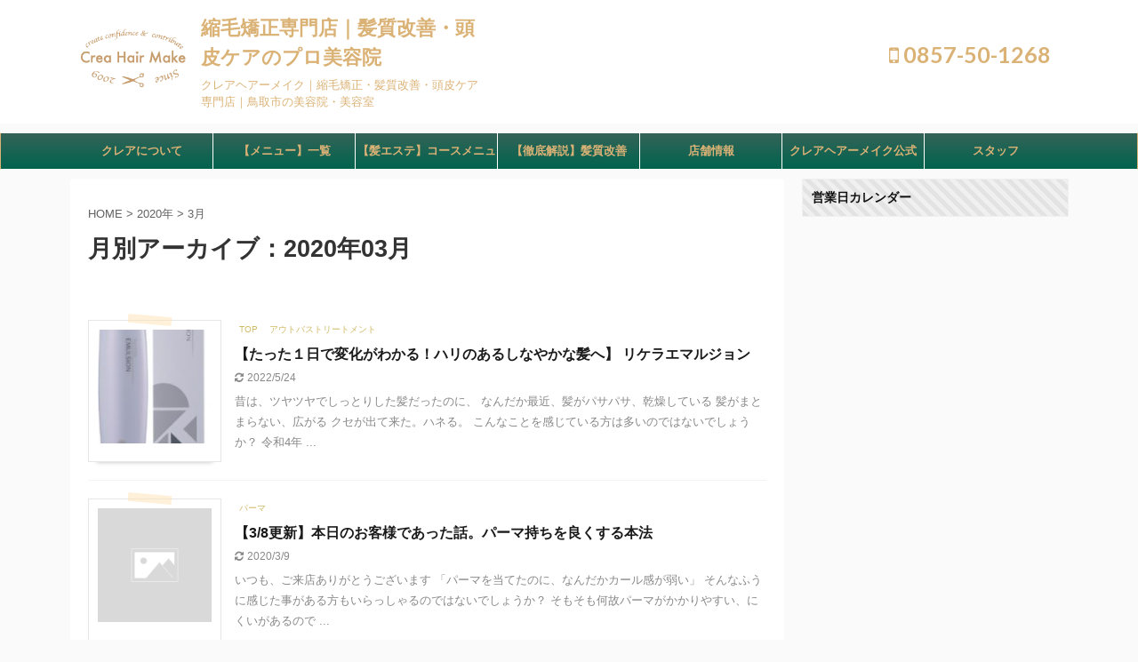

--- FILE ---
content_type: text/html; charset=UTF-8
request_url: https://ee-crea.com/2020/03/
body_size: 97902
content:
<!DOCTYPE html>
<!--[if lt IE 7]>
<html class="ie6" lang="ja"> <![endif]-->
<!--[if IE 7]>
<html class="i7" lang="ja"> <![endif]-->
<!--[if IE 8]>
<html class="ie" lang="ja"> <![endif]-->
<!--[if gt IE 8]><!-->
<html lang="ja" class="s-navi-right s-navi-search-overlay">
	<!--<![endif]-->
	<head prefix="og: http://ogp.me/ns# fb: http://ogp.me/ns/fb# article: http://ogp.me/ns/article#">
		<meta charset="UTF-8" >
		<meta name="viewport" content="width=device-width,initial-scale=1.0,user-scalable=no,viewport-fit=cover">
		<meta name="format-detection" content="telephone=no" >

					<meta name="robots" content="noindex,follow">
		
		<link rel="alternate" type="application/rss+xml" title="縮毛矯正専門店｜髪質改善・頭皮ケアのプロ美容院 RSS Feed" href="https://ee-crea.com/feed/" />
		<link rel="pingback" href="https://ee-crea.com/xmlrpc.php" >
		<!--[if lt IE 9]>
		<script src="https://ee-crea.com/wp-content/themes/affinger5/js/html5shiv.js"></script>
		<![endif]-->
				<meta name='robots' content='max-image-preview:large' />
<title>3月 - 2020 - 縮毛矯正専門店｜髪質改善・頭皮ケアのプロ美容院</title>
<link rel='dns-prefetch' href='//ajax.googleapis.com' />
<link rel='dns-prefetch' href='//www.googletagmanager.com' />
<style id='wp-img-auto-sizes-contain-inline-css' type='text/css'>
img:is([sizes=auto i],[sizes^="auto," i]){contain-intrinsic-size:3000px 1500px}
/*# sourceURL=wp-img-auto-sizes-contain-inline-css */
</style>
<link rel='stylesheet' id='wp-color-picker-css' href='https://ee-crea.com/wp-admin/css/color-picker.min.css?ver=6.9' type='text/css' media='all' />
<link rel='stylesheet' id='sb_instagram_styles-css' href='https://ee-crea.com/wp-content/plugins/instagram-feed/css/sbi-styles.min.css?ver=2.5.4' type='text/css' media='all' />
<style id='wp-emoji-styles-inline-css' type='text/css'>

	img.wp-smiley, img.emoji {
		display: inline !important;
		border: none !important;
		box-shadow: none !important;
		height: 1em !important;
		width: 1em !important;
		margin: 0 0.07em !important;
		vertical-align: -0.1em !important;
		background: none !important;
		padding: 0 !important;
	}
/*# sourceURL=wp-emoji-styles-inline-css */
</style>
<style id='wp-block-library-inline-css' type='text/css'>
:root{--wp-block-synced-color:#7a00df;--wp-block-synced-color--rgb:122,0,223;--wp-bound-block-color:var(--wp-block-synced-color);--wp-editor-canvas-background:#ddd;--wp-admin-theme-color:#007cba;--wp-admin-theme-color--rgb:0,124,186;--wp-admin-theme-color-darker-10:#006ba1;--wp-admin-theme-color-darker-10--rgb:0,107,160.5;--wp-admin-theme-color-darker-20:#005a87;--wp-admin-theme-color-darker-20--rgb:0,90,135;--wp-admin-border-width-focus:2px}@media (min-resolution:192dpi){:root{--wp-admin-border-width-focus:1.5px}}.wp-element-button{cursor:pointer}:root .has-very-light-gray-background-color{background-color:#eee}:root .has-very-dark-gray-background-color{background-color:#313131}:root .has-very-light-gray-color{color:#eee}:root .has-very-dark-gray-color{color:#313131}:root .has-vivid-green-cyan-to-vivid-cyan-blue-gradient-background{background:linear-gradient(135deg,#00d084,#0693e3)}:root .has-purple-crush-gradient-background{background:linear-gradient(135deg,#34e2e4,#4721fb 50%,#ab1dfe)}:root .has-hazy-dawn-gradient-background{background:linear-gradient(135deg,#faaca8,#dad0ec)}:root .has-subdued-olive-gradient-background{background:linear-gradient(135deg,#fafae1,#67a671)}:root .has-atomic-cream-gradient-background{background:linear-gradient(135deg,#fdd79a,#004a59)}:root .has-nightshade-gradient-background{background:linear-gradient(135deg,#330968,#31cdcf)}:root .has-midnight-gradient-background{background:linear-gradient(135deg,#020381,#2874fc)}:root{--wp--preset--font-size--normal:16px;--wp--preset--font-size--huge:42px}.has-regular-font-size{font-size:1em}.has-larger-font-size{font-size:2.625em}.has-normal-font-size{font-size:var(--wp--preset--font-size--normal)}.has-huge-font-size{font-size:var(--wp--preset--font-size--huge)}.has-text-align-center{text-align:center}.has-text-align-left{text-align:left}.has-text-align-right{text-align:right}.has-fit-text{white-space:nowrap!important}#end-resizable-editor-section{display:none}.aligncenter{clear:both}.items-justified-left{justify-content:flex-start}.items-justified-center{justify-content:center}.items-justified-right{justify-content:flex-end}.items-justified-space-between{justify-content:space-between}.screen-reader-text{border:0;clip-path:inset(50%);height:1px;margin:-1px;overflow:hidden;padding:0;position:absolute;width:1px;word-wrap:normal!important}.screen-reader-text:focus{background-color:#ddd;clip-path:none;color:#444;display:block;font-size:1em;height:auto;left:5px;line-height:normal;padding:15px 23px 14px;text-decoration:none;top:5px;width:auto;z-index:100000}html :where(.has-border-color){border-style:solid}html :where([style*=border-top-color]){border-top-style:solid}html :where([style*=border-right-color]){border-right-style:solid}html :where([style*=border-bottom-color]){border-bottom-style:solid}html :where([style*=border-left-color]){border-left-style:solid}html :where([style*=border-width]){border-style:solid}html :where([style*=border-top-width]){border-top-style:solid}html :where([style*=border-right-width]){border-right-style:solid}html :where([style*=border-bottom-width]){border-bottom-style:solid}html :where([style*=border-left-width]){border-left-style:solid}html :where(img[class*=wp-image-]){height:auto;max-width:100%}:where(figure){margin:0 0 1em}html :where(.is-position-sticky){--wp-admin--admin-bar--position-offset:var(--wp-admin--admin-bar--height,0px)}@media screen and (max-width:600px){html :where(.is-position-sticky){--wp-admin--admin-bar--position-offset:0px}}

/*# sourceURL=wp-block-library-inline-css */
</style><style id='wp-block-button-inline-css' type='text/css'>
.wp-block-button__link{align-content:center;box-sizing:border-box;cursor:pointer;display:inline-block;height:100%;text-align:center;word-break:break-word}.wp-block-button__link.aligncenter{text-align:center}.wp-block-button__link.alignright{text-align:right}:where(.wp-block-button__link){border-radius:9999px;box-shadow:none;padding:calc(.667em + 2px) calc(1.333em + 2px);text-decoration:none}.wp-block-button[style*=text-decoration] .wp-block-button__link{text-decoration:inherit}.wp-block-buttons>.wp-block-button.has-custom-width{max-width:none}.wp-block-buttons>.wp-block-button.has-custom-width .wp-block-button__link{width:100%}.wp-block-buttons>.wp-block-button.has-custom-font-size .wp-block-button__link{font-size:inherit}.wp-block-buttons>.wp-block-button.wp-block-button__width-25{width:calc(25% - var(--wp--style--block-gap, .5em)*.75)}.wp-block-buttons>.wp-block-button.wp-block-button__width-50{width:calc(50% - var(--wp--style--block-gap, .5em)*.5)}.wp-block-buttons>.wp-block-button.wp-block-button__width-75{width:calc(75% - var(--wp--style--block-gap, .5em)*.25)}.wp-block-buttons>.wp-block-button.wp-block-button__width-100{flex-basis:100%;width:100%}.wp-block-buttons.is-vertical>.wp-block-button.wp-block-button__width-25{width:25%}.wp-block-buttons.is-vertical>.wp-block-button.wp-block-button__width-50{width:50%}.wp-block-buttons.is-vertical>.wp-block-button.wp-block-button__width-75{width:75%}.wp-block-button.is-style-squared,.wp-block-button__link.wp-block-button.is-style-squared{border-radius:0}.wp-block-button.no-border-radius,.wp-block-button__link.no-border-radius{border-radius:0!important}:root :where(.wp-block-button .wp-block-button__link.is-style-outline),:root :where(.wp-block-button.is-style-outline>.wp-block-button__link){border:2px solid;padding:.667em 1.333em}:root :where(.wp-block-button .wp-block-button__link.is-style-outline:not(.has-text-color)),:root :where(.wp-block-button.is-style-outline>.wp-block-button__link:not(.has-text-color)){color:currentColor}:root :where(.wp-block-button .wp-block-button__link.is-style-outline:not(.has-background)),:root :where(.wp-block-button.is-style-outline>.wp-block-button__link:not(.has-background)){background-color:initial;background-image:none}
/*# sourceURL=https://ee-crea.com/wp-includes/blocks/button/style.min.css */
</style>
<style id='wp-block-gallery-inline-css' type='text/css'>
.blocks-gallery-grid:not(.has-nested-images),.wp-block-gallery:not(.has-nested-images){display:flex;flex-wrap:wrap;list-style-type:none;margin:0;padding:0}.blocks-gallery-grid:not(.has-nested-images) .blocks-gallery-image,.blocks-gallery-grid:not(.has-nested-images) .blocks-gallery-item,.wp-block-gallery:not(.has-nested-images) .blocks-gallery-image,.wp-block-gallery:not(.has-nested-images) .blocks-gallery-item{display:flex;flex-direction:column;flex-grow:1;justify-content:center;margin:0 1em 1em 0;position:relative;width:calc(50% - 1em)}.blocks-gallery-grid:not(.has-nested-images) .blocks-gallery-image:nth-of-type(2n),.blocks-gallery-grid:not(.has-nested-images) .blocks-gallery-item:nth-of-type(2n),.wp-block-gallery:not(.has-nested-images) .blocks-gallery-image:nth-of-type(2n),.wp-block-gallery:not(.has-nested-images) .blocks-gallery-item:nth-of-type(2n){margin-right:0}.blocks-gallery-grid:not(.has-nested-images) .blocks-gallery-image figure,.blocks-gallery-grid:not(.has-nested-images) .blocks-gallery-item figure,.wp-block-gallery:not(.has-nested-images) .blocks-gallery-image figure,.wp-block-gallery:not(.has-nested-images) .blocks-gallery-item figure{align-items:flex-end;display:flex;height:100%;justify-content:flex-start;margin:0}.blocks-gallery-grid:not(.has-nested-images) .blocks-gallery-image img,.blocks-gallery-grid:not(.has-nested-images) .blocks-gallery-item img,.wp-block-gallery:not(.has-nested-images) .blocks-gallery-image img,.wp-block-gallery:not(.has-nested-images) .blocks-gallery-item img{display:block;height:auto;max-width:100%;width:auto}.blocks-gallery-grid:not(.has-nested-images) .blocks-gallery-image figcaption,.blocks-gallery-grid:not(.has-nested-images) .blocks-gallery-item figcaption,.wp-block-gallery:not(.has-nested-images) .blocks-gallery-image figcaption,.wp-block-gallery:not(.has-nested-images) .blocks-gallery-item figcaption{background:linear-gradient(0deg,#000000b3,#0000004d 70%,#0000);bottom:0;box-sizing:border-box;color:#fff;font-size:.8em;margin:0;max-height:100%;overflow:auto;padding:3em .77em .7em;position:absolute;text-align:center;width:100%;z-index:2}.blocks-gallery-grid:not(.has-nested-images) .blocks-gallery-image figcaption img,.blocks-gallery-grid:not(.has-nested-images) .blocks-gallery-item figcaption img,.wp-block-gallery:not(.has-nested-images) .blocks-gallery-image figcaption img,.wp-block-gallery:not(.has-nested-images) .blocks-gallery-item figcaption img{display:inline}.blocks-gallery-grid:not(.has-nested-images) figcaption,.wp-block-gallery:not(.has-nested-images) figcaption{flex-grow:1}.blocks-gallery-grid:not(.has-nested-images).is-cropped .blocks-gallery-image a,.blocks-gallery-grid:not(.has-nested-images).is-cropped .blocks-gallery-image img,.blocks-gallery-grid:not(.has-nested-images).is-cropped .blocks-gallery-item a,.blocks-gallery-grid:not(.has-nested-images).is-cropped .blocks-gallery-item img,.wp-block-gallery:not(.has-nested-images).is-cropped .blocks-gallery-image a,.wp-block-gallery:not(.has-nested-images).is-cropped .blocks-gallery-image img,.wp-block-gallery:not(.has-nested-images).is-cropped .blocks-gallery-item a,.wp-block-gallery:not(.has-nested-images).is-cropped .blocks-gallery-item img{flex:1;height:100%;object-fit:cover;width:100%}.blocks-gallery-grid:not(.has-nested-images).columns-1 .blocks-gallery-image,.blocks-gallery-grid:not(.has-nested-images).columns-1 .blocks-gallery-item,.wp-block-gallery:not(.has-nested-images).columns-1 .blocks-gallery-image,.wp-block-gallery:not(.has-nested-images).columns-1 .blocks-gallery-item{margin-right:0;width:100%}@media (min-width:600px){.blocks-gallery-grid:not(.has-nested-images).columns-3 .blocks-gallery-image,.blocks-gallery-grid:not(.has-nested-images).columns-3 .blocks-gallery-item,.wp-block-gallery:not(.has-nested-images).columns-3 .blocks-gallery-image,.wp-block-gallery:not(.has-nested-images).columns-3 .blocks-gallery-item{margin-right:1em;width:calc(33.33333% - .66667em)}.blocks-gallery-grid:not(.has-nested-images).columns-4 .blocks-gallery-image,.blocks-gallery-grid:not(.has-nested-images).columns-4 .blocks-gallery-item,.wp-block-gallery:not(.has-nested-images).columns-4 .blocks-gallery-image,.wp-block-gallery:not(.has-nested-images).columns-4 .blocks-gallery-item{margin-right:1em;width:calc(25% - .75em)}.blocks-gallery-grid:not(.has-nested-images).columns-5 .blocks-gallery-image,.blocks-gallery-grid:not(.has-nested-images).columns-5 .blocks-gallery-item,.wp-block-gallery:not(.has-nested-images).columns-5 .blocks-gallery-image,.wp-block-gallery:not(.has-nested-images).columns-5 .blocks-gallery-item{margin-right:1em;width:calc(20% - .8em)}.blocks-gallery-grid:not(.has-nested-images).columns-6 .blocks-gallery-image,.blocks-gallery-grid:not(.has-nested-images).columns-6 .blocks-gallery-item,.wp-block-gallery:not(.has-nested-images).columns-6 .blocks-gallery-image,.wp-block-gallery:not(.has-nested-images).columns-6 .blocks-gallery-item{margin-right:1em;width:calc(16.66667% - .83333em)}.blocks-gallery-grid:not(.has-nested-images).columns-7 .blocks-gallery-image,.blocks-gallery-grid:not(.has-nested-images).columns-7 .blocks-gallery-item,.wp-block-gallery:not(.has-nested-images).columns-7 .blocks-gallery-image,.wp-block-gallery:not(.has-nested-images).columns-7 .blocks-gallery-item{margin-right:1em;width:calc(14.28571% - .85714em)}.blocks-gallery-grid:not(.has-nested-images).columns-8 .blocks-gallery-image,.blocks-gallery-grid:not(.has-nested-images).columns-8 .blocks-gallery-item,.wp-block-gallery:not(.has-nested-images).columns-8 .blocks-gallery-image,.wp-block-gallery:not(.has-nested-images).columns-8 .blocks-gallery-item{margin-right:1em;width:calc(12.5% - .875em)}.blocks-gallery-grid:not(.has-nested-images).columns-1 .blocks-gallery-image:nth-of-type(1n),.blocks-gallery-grid:not(.has-nested-images).columns-1 .blocks-gallery-item:nth-of-type(1n),.blocks-gallery-grid:not(.has-nested-images).columns-2 .blocks-gallery-image:nth-of-type(2n),.blocks-gallery-grid:not(.has-nested-images).columns-2 .blocks-gallery-item:nth-of-type(2n),.blocks-gallery-grid:not(.has-nested-images).columns-3 .blocks-gallery-image:nth-of-type(3n),.blocks-gallery-grid:not(.has-nested-images).columns-3 .blocks-gallery-item:nth-of-type(3n),.blocks-gallery-grid:not(.has-nested-images).columns-4 .blocks-gallery-image:nth-of-type(4n),.blocks-gallery-grid:not(.has-nested-images).columns-4 .blocks-gallery-item:nth-of-type(4n),.blocks-gallery-grid:not(.has-nested-images).columns-5 .blocks-gallery-image:nth-of-type(5n),.blocks-gallery-grid:not(.has-nested-images).columns-5 .blocks-gallery-item:nth-of-type(5n),.blocks-gallery-grid:not(.has-nested-images).columns-6 .blocks-gallery-image:nth-of-type(6n),.blocks-gallery-grid:not(.has-nested-images).columns-6 .blocks-gallery-item:nth-of-type(6n),.blocks-gallery-grid:not(.has-nested-images).columns-7 .blocks-gallery-image:nth-of-type(7n),.blocks-gallery-grid:not(.has-nested-images).columns-7 .blocks-gallery-item:nth-of-type(7n),.blocks-gallery-grid:not(.has-nested-images).columns-8 .blocks-gallery-image:nth-of-type(8n),.blocks-gallery-grid:not(.has-nested-images).columns-8 .blocks-gallery-item:nth-of-type(8n),.wp-block-gallery:not(.has-nested-images).columns-1 .blocks-gallery-image:nth-of-type(1n),.wp-block-gallery:not(.has-nested-images).columns-1 .blocks-gallery-item:nth-of-type(1n),.wp-block-gallery:not(.has-nested-images).columns-2 .blocks-gallery-image:nth-of-type(2n),.wp-block-gallery:not(.has-nested-images).columns-2 .blocks-gallery-item:nth-of-type(2n),.wp-block-gallery:not(.has-nested-images).columns-3 .blocks-gallery-image:nth-of-type(3n),.wp-block-gallery:not(.has-nested-images).columns-3 .blocks-gallery-item:nth-of-type(3n),.wp-block-gallery:not(.has-nested-images).columns-4 .blocks-gallery-image:nth-of-type(4n),.wp-block-gallery:not(.has-nested-images).columns-4 .blocks-gallery-item:nth-of-type(4n),.wp-block-gallery:not(.has-nested-images).columns-5 .blocks-gallery-image:nth-of-type(5n),.wp-block-gallery:not(.has-nested-images).columns-5 .blocks-gallery-item:nth-of-type(5n),.wp-block-gallery:not(.has-nested-images).columns-6 .blocks-gallery-image:nth-of-type(6n),.wp-block-gallery:not(.has-nested-images).columns-6 .blocks-gallery-item:nth-of-type(6n),.wp-block-gallery:not(.has-nested-images).columns-7 .blocks-gallery-image:nth-of-type(7n),.wp-block-gallery:not(.has-nested-images).columns-7 .blocks-gallery-item:nth-of-type(7n),.wp-block-gallery:not(.has-nested-images).columns-8 .blocks-gallery-image:nth-of-type(8n),.wp-block-gallery:not(.has-nested-images).columns-8 .blocks-gallery-item:nth-of-type(8n){margin-right:0}}.blocks-gallery-grid:not(.has-nested-images) .blocks-gallery-image:last-child,.blocks-gallery-grid:not(.has-nested-images) .blocks-gallery-item:last-child,.wp-block-gallery:not(.has-nested-images) .blocks-gallery-image:last-child,.wp-block-gallery:not(.has-nested-images) .blocks-gallery-item:last-child{margin-right:0}.blocks-gallery-grid:not(.has-nested-images).alignleft,.blocks-gallery-grid:not(.has-nested-images).alignright,.wp-block-gallery:not(.has-nested-images).alignleft,.wp-block-gallery:not(.has-nested-images).alignright{max-width:420px;width:100%}.blocks-gallery-grid:not(.has-nested-images).aligncenter .blocks-gallery-item figure,.wp-block-gallery:not(.has-nested-images).aligncenter .blocks-gallery-item figure{justify-content:center}.wp-block-gallery:not(.is-cropped) .blocks-gallery-item{align-self:flex-start}figure.wp-block-gallery.has-nested-images{align-items:normal}.wp-block-gallery.has-nested-images figure.wp-block-image:not(#individual-image){margin:0;width:calc(50% - var(--wp--style--unstable-gallery-gap, 16px)/2)}.wp-block-gallery.has-nested-images figure.wp-block-image{box-sizing:border-box;display:flex;flex-direction:column;flex-grow:1;justify-content:center;max-width:100%;position:relative}.wp-block-gallery.has-nested-images figure.wp-block-image>a,.wp-block-gallery.has-nested-images figure.wp-block-image>div{flex-direction:column;flex-grow:1;margin:0}.wp-block-gallery.has-nested-images figure.wp-block-image img{display:block;height:auto;max-width:100%!important;width:auto}.wp-block-gallery.has-nested-images figure.wp-block-image figcaption,.wp-block-gallery.has-nested-images figure.wp-block-image:has(figcaption):before{bottom:0;left:0;max-height:100%;position:absolute;right:0}.wp-block-gallery.has-nested-images figure.wp-block-image:has(figcaption):before{backdrop-filter:blur(3px);content:"";height:100%;-webkit-mask-image:linear-gradient(0deg,#000 20%,#0000);mask-image:linear-gradient(0deg,#000 20%,#0000);max-height:40%;pointer-events:none}.wp-block-gallery.has-nested-images figure.wp-block-image figcaption{box-sizing:border-box;color:#fff;font-size:13px;margin:0;overflow:auto;padding:1em;text-align:center;text-shadow:0 0 1.5px #000}.wp-block-gallery.has-nested-images figure.wp-block-image figcaption::-webkit-scrollbar{height:12px;width:12px}.wp-block-gallery.has-nested-images figure.wp-block-image figcaption::-webkit-scrollbar-track{background-color:initial}.wp-block-gallery.has-nested-images figure.wp-block-image figcaption::-webkit-scrollbar-thumb{background-clip:padding-box;background-color:initial;border:3px solid #0000;border-radius:8px}.wp-block-gallery.has-nested-images figure.wp-block-image figcaption:focus-within::-webkit-scrollbar-thumb,.wp-block-gallery.has-nested-images figure.wp-block-image figcaption:focus::-webkit-scrollbar-thumb,.wp-block-gallery.has-nested-images figure.wp-block-image figcaption:hover::-webkit-scrollbar-thumb{background-color:#fffc}.wp-block-gallery.has-nested-images figure.wp-block-image figcaption{scrollbar-color:#0000 #0000;scrollbar-gutter:stable both-edges;scrollbar-width:thin}.wp-block-gallery.has-nested-images figure.wp-block-image figcaption:focus,.wp-block-gallery.has-nested-images figure.wp-block-image figcaption:focus-within,.wp-block-gallery.has-nested-images figure.wp-block-image figcaption:hover{scrollbar-color:#fffc #0000}.wp-block-gallery.has-nested-images figure.wp-block-image figcaption{will-change:transform}@media (hover:none){.wp-block-gallery.has-nested-images figure.wp-block-image figcaption{scrollbar-color:#fffc #0000}}.wp-block-gallery.has-nested-images figure.wp-block-image figcaption{background:linear-gradient(0deg,#0006,#0000)}.wp-block-gallery.has-nested-images figure.wp-block-image figcaption img{display:inline}.wp-block-gallery.has-nested-images figure.wp-block-image figcaption a{color:inherit}.wp-block-gallery.has-nested-images figure.wp-block-image.has-custom-border img{box-sizing:border-box}.wp-block-gallery.has-nested-images figure.wp-block-image.has-custom-border>a,.wp-block-gallery.has-nested-images figure.wp-block-image.has-custom-border>div,.wp-block-gallery.has-nested-images figure.wp-block-image.is-style-rounded>a,.wp-block-gallery.has-nested-images figure.wp-block-image.is-style-rounded>div{flex:1 1 auto}.wp-block-gallery.has-nested-images figure.wp-block-image.has-custom-border figcaption,.wp-block-gallery.has-nested-images figure.wp-block-image.is-style-rounded figcaption{background:none;color:inherit;flex:initial;margin:0;padding:10px 10px 9px;position:relative;text-shadow:none}.wp-block-gallery.has-nested-images figure.wp-block-image.has-custom-border:before,.wp-block-gallery.has-nested-images figure.wp-block-image.is-style-rounded:before{content:none}.wp-block-gallery.has-nested-images figcaption{flex-basis:100%;flex-grow:1;text-align:center}.wp-block-gallery.has-nested-images:not(.is-cropped) figure.wp-block-image:not(#individual-image){margin-bottom:auto;margin-top:0}.wp-block-gallery.has-nested-images.is-cropped figure.wp-block-image:not(#individual-image){align-self:inherit}.wp-block-gallery.has-nested-images.is-cropped figure.wp-block-image:not(#individual-image)>a,.wp-block-gallery.has-nested-images.is-cropped figure.wp-block-image:not(#individual-image)>div:not(.components-drop-zone){display:flex}.wp-block-gallery.has-nested-images.is-cropped figure.wp-block-image:not(#individual-image) a,.wp-block-gallery.has-nested-images.is-cropped figure.wp-block-image:not(#individual-image) img{flex:1 0 0%;height:100%;object-fit:cover;width:100%}.wp-block-gallery.has-nested-images.columns-1 figure.wp-block-image:not(#individual-image){width:100%}@media (min-width:600px){.wp-block-gallery.has-nested-images.columns-3 figure.wp-block-image:not(#individual-image){width:calc(33.33333% - var(--wp--style--unstable-gallery-gap, 16px)*.66667)}.wp-block-gallery.has-nested-images.columns-4 figure.wp-block-image:not(#individual-image){width:calc(25% - var(--wp--style--unstable-gallery-gap, 16px)*.75)}.wp-block-gallery.has-nested-images.columns-5 figure.wp-block-image:not(#individual-image){width:calc(20% - var(--wp--style--unstable-gallery-gap, 16px)*.8)}.wp-block-gallery.has-nested-images.columns-6 figure.wp-block-image:not(#individual-image){width:calc(16.66667% - var(--wp--style--unstable-gallery-gap, 16px)*.83333)}.wp-block-gallery.has-nested-images.columns-7 figure.wp-block-image:not(#individual-image){width:calc(14.28571% - var(--wp--style--unstable-gallery-gap, 16px)*.85714)}.wp-block-gallery.has-nested-images.columns-8 figure.wp-block-image:not(#individual-image){width:calc(12.5% - var(--wp--style--unstable-gallery-gap, 16px)*.875)}.wp-block-gallery.has-nested-images.columns-default figure.wp-block-image:not(#individual-image){width:calc(33.33% - var(--wp--style--unstable-gallery-gap, 16px)*.66667)}.wp-block-gallery.has-nested-images.columns-default figure.wp-block-image:not(#individual-image):first-child:nth-last-child(2),.wp-block-gallery.has-nested-images.columns-default figure.wp-block-image:not(#individual-image):first-child:nth-last-child(2)~figure.wp-block-image:not(#individual-image){width:calc(50% - var(--wp--style--unstable-gallery-gap, 16px)*.5)}.wp-block-gallery.has-nested-images.columns-default figure.wp-block-image:not(#individual-image):first-child:last-child{width:100%}}.wp-block-gallery.has-nested-images.alignleft,.wp-block-gallery.has-nested-images.alignright{max-width:420px;width:100%}.wp-block-gallery.has-nested-images.aligncenter{justify-content:center}
/*# sourceURL=https://ee-crea.com/wp-includes/blocks/gallery/style.min.css */
</style>
<style id='wp-block-heading-inline-css' type='text/css'>
h1:where(.wp-block-heading).has-background,h2:where(.wp-block-heading).has-background,h3:where(.wp-block-heading).has-background,h4:where(.wp-block-heading).has-background,h5:where(.wp-block-heading).has-background,h6:where(.wp-block-heading).has-background{padding:1.25em 2.375em}h1.has-text-align-left[style*=writing-mode]:where([style*=vertical-lr]),h1.has-text-align-right[style*=writing-mode]:where([style*=vertical-rl]),h2.has-text-align-left[style*=writing-mode]:where([style*=vertical-lr]),h2.has-text-align-right[style*=writing-mode]:where([style*=vertical-rl]),h3.has-text-align-left[style*=writing-mode]:where([style*=vertical-lr]),h3.has-text-align-right[style*=writing-mode]:where([style*=vertical-rl]),h4.has-text-align-left[style*=writing-mode]:where([style*=vertical-lr]),h4.has-text-align-right[style*=writing-mode]:where([style*=vertical-rl]),h5.has-text-align-left[style*=writing-mode]:where([style*=vertical-lr]),h5.has-text-align-right[style*=writing-mode]:where([style*=vertical-rl]),h6.has-text-align-left[style*=writing-mode]:where([style*=vertical-lr]),h6.has-text-align-right[style*=writing-mode]:where([style*=vertical-rl]){rotate:180deg}
/*# sourceURL=https://ee-crea.com/wp-includes/blocks/heading/style.min.css */
</style>
<style id='wp-block-image-inline-css' type='text/css'>
.wp-block-image>a,.wp-block-image>figure>a{display:inline-block}.wp-block-image img{box-sizing:border-box;height:auto;max-width:100%;vertical-align:bottom}@media not (prefers-reduced-motion){.wp-block-image img.hide{visibility:hidden}.wp-block-image img.show{animation:show-content-image .4s}}.wp-block-image[style*=border-radius] img,.wp-block-image[style*=border-radius]>a{border-radius:inherit}.wp-block-image.has-custom-border img{box-sizing:border-box}.wp-block-image.aligncenter{text-align:center}.wp-block-image.alignfull>a,.wp-block-image.alignwide>a{width:100%}.wp-block-image.alignfull img,.wp-block-image.alignwide img{height:auto;width:100%}.wp-block-image .aligncenter,.wp-block-image .alignleft,.wp-block-image .alignright,.wp-block-image.aligncenter,.wp-block-image.alignleft,.wp-block-image.alignright{display:table}.wp-block-image .aligncenter>figcaption,.wp-block-image .alignleft>figcaption,.wp-block-image .alignright>figcaption,.wp-block-image.aligncenter>figcaption,.wp-block-image.alignleft>figcaption,.wp-block-image.alignright>figcaption{caption-side:bottom;display:table-caption}.wp-block-image .alignleft{float:left;margin:.5em 1em .5em 0}.wp-block-image .alignright{float:right;margin:.5em 0 .5em 1em}.wp-block-image .aligncenter{margin-left:auto;margin-right:auto}.wp-block-image :where(figcaption){margin-bottom:1em;margin-top:.5em}.wp-block-image.is-style-circle-mask img{border-radius:9999px}@supports ((-webkit-mask-image:none) or (mask-image:none)) or (-webkit-mask-image:none){.wp-block-image.is-style-circle-mask img{border-radius:0;-webkit-mask-image:url('data:image/svg+xml;utf8,<svg viewBox="0 0 100 100" xmlns="http://www.w3.org/2000/svg"><circle cx="50" cy="50" r="50"/></svg>');mask-image:url('data:image/svg+xml;utf8,<svg viewBox="0 0 100 100" xmlns="http://www.w3.org/2000/svg"><circle cx="50" cy="50" r="50"/></svg>');mask-mode:alpha;-webkit-mask-position:center;mask-position:center;-webkit-mask-repeat:no-repeat;mask-repeat:no-repeat;-webkit-mask-size:contain;mask-size:contain}}:root :where(.wp-block-image.is-style-rounded img,.wp-block-image .is-style-rounded img){border-radius:9999px}.wp-block-image figure{margin:0}.wp-lightbox-container{display:flex;flex-direction:column;position:relative}.wp-lightbox-container img{cursor:zoom-in}.wp-lightbox-container img:hover+button{opacity:1}.wp-lightbox-container button{align-items:center;backdrop-filter:blur(16px) saturate(180%);background-color:#5a5a5a40;border:none;border-radius:4px;cursor:zoom-in;display:flex;height:20px;justify-content:center;opacity:0;padding:0;position:absolute;right:16px;text-align:center;top:16px;width:20px;z-index:100}@media not (prefers-reduced-motion){.wp-lightbox-container button{transition:opacity .2s ease}}.wp-lightbox-container button:focus-visible{outline:3px auto #5a5a5a40;outline:3px auto -webkit-focus-ring-color;outline-offset:3px}.wp-lightbox-container button:hover{cursor:pointer;opacity:1}.wp-lightbox-container button:focus{opacity:1}.wp-lightbox-container button:focus,.wp-lightbox-container button:hover,.wp-lightbox-container button:not(:hover):not(:active):not(.has-background){background-color:#5a5a5a40;border:none}.wp-lightbox-overlay{box-sizing:border-box;cursor:zoom-out;height:100vh;left:0;overflow:hidden;position:fixed;top:0;visibility:hidden;width:100%;z-index:100000}.wp-lightbox-overlay .close-button{align-items:center;cursor:pointer;display:flex;justify-content:center;min-height:40px;min-width:40px;padding:0;position:absolute;right:calc(env(safe-area-inset-right) + 16px);top:calc(env(safe-area-inset-top) + 16px);z-index:5000000}.wp-lightbox-overlay .close-button:focus,.wp-lightbox-overlay .close-button:hover,.wp-lightbox-overlay .close-button:not(:hover):not(:active):not(.has-background){background:none;border:none}.wp-lightbox-overlay .lightbox-image-container{height:var(--wp--lightbox-container-height);left:50%;overflow:hidden;position:absolute;top:50%;transform:translate(-50%,-50%);transform-origin:top left;width:var(--wp--lightbox-container-width);z-index:9999999999}.wp-lightbox-overlay .wp-block-image{align-items:center;box-sizing:border-box;display:flex;height:100%;justify-content:center;margin:0;position:relative;transform-origin:0 0;width:100%;z-index:3000000}.wp-lightbox-overlay .wp-block-image img{height:var(--wp--lightbox-image-height);min-height:var(--wp--lightbox-image-height);min-width:var(--wp--lightbox-image-width);width:var(--wp--lightbox-image-width)}.wp-lightbox-overlay .wp-block-image figcaption{display:none}.wp-lightbox-overlay button{background:none;border:none}.wp-lightbox-overlay .scrim{background-color:#fff;height:100%;opacity:.9;position:absolute;width:100%;z-index:2000000}.wp-lightbox-overlay.active{visibility:visible}@media not (prefers-reduced-motion){.wp-lightbox-overlay.active{animation:turn-on-visibility .25s both}.wp-lightbox-overlay.active img{animation:turn-on-visibility .35s both}.wp-lightbox-overlay.show-closing-animation:not(.active){animation:turn-off-visibility .35s both}.wp-lightbox-overlay.show-closing-animation:not(.active) img{animation:turn-off-visibility .25s both}.wp-lightbox-overlay.zoom.active{animation:none;opacity:1;visibility:visible}.wp-lightbox-overlay.zoom.active .lightbox-image-container{animation:lightbox-zoom-in .4s}.wp-lightbox-overlay.zoom.active .lightbox-image-container img{animation:none}.wp-lightbox-overlay.zoom.active .scrim{animation:turn-on-visibility .4s forwards}.wp-lightbox-overlay.zoom.show-closing-animation:not(.active){animation:none}.wp-lightbox-overlay.zoom.show-closing-animation:not(.active) .lightbox-image-container{animation:lightbox-zoom-out .4s}.wp-lightbox-overlay.zoom.show-closing-animation:not(.active) .lightbox-image-container img{animation:none}.wp-lightbox-overlay.zoom.show-closing-animation:not(.active) .scrim{animation:turn-off-visibility .4s forwards}}@keyframes show-content-image{0%{visibility:hidden}99%{visibility:hidden}to{visibility:visible}}@keyframes turn-on-visibility{0%{opacity:0}to{opacity:1}}@keyframes turn-off-visibility{0%{opacity:1;visibility:visible}99%{opacity:0;visibility:visible}to{opacity:0;visibility:hidden}}@keyframes lightbox-zoom-in{0%{transform:translate(calc((-100vw + var(--wp--lightbox-scrollbar-width))/2 + var(--wp--lightbox-initial-left-position)),calc(-50vh + var(--wp--lightbox-initial-top-position))) scale(var(--wp--lightbox-scale))}to{transform:translate(-50%,-50%) scale(1)}}@keyframes lightbox-zoom-out{0%{transform:translate(-50%,-50%) scale(1);visibility:visible}99%{visibility:visible}to{transform:translate(calc((-100vw + var(--wp--lightbox-scrollbar-width))/2 + var(--wp--lightbox-initial-left-position)),calc(-50vh + var(--wp--lightbox-initial-top-position))) scale(var(--wp--lightbox-scale));visibility:hidden}}
/*# sourceURL=https://ee-crea.com/wp-includes/blocks/image/style.min.css */
</style>
<style id='wp-block-list-inline-css' type='text/css'>
ol,ul{box-sizing:border-box}:root :where(.wp-block-list.has-background){padding:1.25em 2.375em}
/*# sourceURL=https://ee-crea.com/wp-includes/blocks/list/style.min.css */
</style>
<style id='wp-block-paragraph-inline-css' type='text/css'>
.is-small-text{font-size:.875em}.is-regular-text{font-size:1em}.is-large-text{font-size:2.25em}.is-larger-text{font-size:3em}.has-drop-cap:not(:focus):first-letter{float:left;font-size:8.4em;font-style:normal;font-weight:100;line-height:.68;margin:.05em .1em 0 0;text-transform:uppercase}body.rtl .has-drop-cap:not(:focus):first-letter{float:none;margin-left:.1em}p.has-drop-cap.has-background{overflow:hidden}:root :where(p.has-background){padding:1.25em 2.375em}:where(p.has-text-color:not(.has-link-color)) a{color:inherit}p.has-text-align-left[style*="writing-mode:vertical-lr"],p.has-text-align-right[style*="writing-mode:vertical-rl"]{rotate:180deg}
/*# sourceURL=https://ee-crea.com/wp-includes/blocks/paragraph/style.min.css */
</style>
<style id='global-styles-inline-css' type='text/css'>
:root{--wp--preset--aspect-ratio--square: 1;--wp--preset--aspect-ratio--4-3: 4/3;--wp--preset--aspect-ratio--3-4: 3/4;--wp--preset--aspect-ratio--3-2: 3/2;--wp--preset--aspect-ratio--2-3: 2/3;--wp--preset--aspect-ratio--16-9: 16/9;--wp--preset--aspect-ratio--9-16: 9/16;--wp--preset--color--black: #000000;--wp--preset--color--cyan-bluish-gray: #abb8c3;--wp--preset--color--white: #ffffff;--wp--preset--color--pale-pink: #f78da7;--wp--preset--color--vivid-red: #cf2e2e;--wp--preset--color--luminous-vivid-orange: #ff6900;--wp--preset--color--luminous-vivid-amber: #fcb900;--wp--preset--color--light-green-cyan: #7bdcb5;--wp--preset--color--vivid-green-cyan: #00d084;--wp--preset--color--pale-cyan-blue: #8ed1fc;--wp--preset--color--vivid-cyan-blue: #0693e3;--wp--preset--color--vivid-purple: #9b51e0;--wp--preset--color--soft-red: #e6514c;--wp--preset--color--light-grayish-red: #fdebee;--wp--preset--color--vivid-yellow: #ffc107;--wp--preset--color--very-pale-yellow: #fffde7;--wp--preset--color--very-light-gray: #fafafa;--wp--preset--color--very-dark-gray: #313131;--wp--preset--color--original-color-a: #43a047;--wp--preset--color--original-color-b: #795548;--wp--preset--color--original-color-c: #ec407a;--wp--preset--color--original-color-d: #9e9d24;--wp--preset--gradient--vivid-cyan-blue-to-vivid-purple: linear-gradient(135deg,rgb(6,147,227) 0%,rgb(155,81,224) 100%);--wp--preset--gradient--light-green-cyan-to-vivid-green-cyan: linear-gradient(135deg,rgb(122,220,180) 0%,rgb(0,208,130) 100%);--wp--preset--gradient--luminous-vivid-amber-to-luminous-vivid-orange: linear-gradient(135deg,rgb(252,185,0) 0%,rgb(255,105,0) 100%);--wp--preset--gradient--luminous-vivid-orange-to-vivid-red: linear-gradient(135deg,rgb(255,105,0) 0%,rgb(207,46,46) 100%);--wp--preset--gradient--very-light-gray-to-cyan-bluish-gray: linear-gradient(135deg,rgb(238,238,238) 0%,rgb(169,184,195) 100%);--wp--preset--gradient--cool-to-warm-spectrum: linear-gradient(135deg,rgb(74,234,220) 0%,rgb(151,120,209) 20%,rgb(207,42,186) 40%,rgb(238,44,130) 60%,rgb(251,105,98) 80%,rgb(254,248,76) 100%);--wp--preset--gradient--blush-light-purple: linear-gradient(135deg,rgb(255,206,236) 0%,rgb(152,150,240) 100%);--wp--preset--gradient--blush-bordeaux: linear-gradient(135deg,rgb(254,205,165) 0%,rgb(254,45,45) 50%,rgb(107,0,62) 100%);--wp--preset--gradient--luminous-dusk: linear-gradient(135deg,rgb(255,203,112) 0%,rgb(199,81,192) 50%,rgb(65,88,208) 100%);--wp--preset--gradient--pale-ocean: linear-gradient(135deg,rgb(255,245,203) 0%,rgb(182,227,212) 50%,rgb(51,167,181) 100%);--wp--preset--gradient--electric-grass: linear-gradient(135deg,rgb(202,248,128) 0%,rgb(113,206,126) 100%);--wp--preset--gradient--midnight: linear-gradient(135deg,rgb(2,3,129) 0%,rgb(40,116,252) 100%);--wp--preset--font-size--small: 13px;--wp--preset--font-size--medium: 20px;--wp--preset--font-size--large: 36px;--wp--preset--font-size--x-large: 42px;--wp--preset--spacing--20: 0.44rem;--wp--preset--spacing--30: 0.67rem;--wp--preset--spacing--40: 1rem;--wp--preset--spacing--50: 1.5rem;--wp--preset--spacing--60: 2.25rem;--wp--preset--spacing--70: 3.38rem;--wp--preset--spacing--80: 5.06rem;--wp--preset--shadow--natural: 6px 6px 9px rgba(0, 0, 0, 0.2);--wp--preset--shadow--deep: 12px 12px 50px rgba(0, 0, 0, 0.4);--wp--preset--shadow--sharp: 6px 6px 0px rgba(0, 0, 0, 0.2);--wp--preset--shadow--outlined: 6px 6px 0px -3px rgb(255, 255, 255), 6px 6px rgb(0, 0, 0);--wp--preset--shadow--crisp: 6px 6px 0px rgb(0, 0, 0);}:where(.is-layout-flex){gap: 0.5em;}:where(.is-layout-grid){gap: 0.5em;}body .is-layout-flex{display: flex;}.is-layout-flex{flex-wrap: wrap;align-items: center;}.is-layout-flex > :is(*, div){margin: 0;}body .is-layout-grid{display: grid;}.is-layout-grid > :is(*, div){margin: 0;}:where(.wp-block-columns.is-layout-flex){gap: 2em;}:where(.wp-block-columns.is-layout-grid){gap: 2em;}:where(.wp-block-post-template.is-layout-flex){gap: 1.25em;}:where(.wp-block-post-template.is-layout-grid){gap: 1.25em;}.has-black-color{color: var(--wp--preset--color--black) !important;}.has-cyan-bluish-gray-color{color: var(--wp--preset--color--cyan-bluish-gray) !important;}.has-white-color{color: var(--wp--preset--color--white) !important;}.has-pale-pink-color{color: var(--wp--preset--color--pale-pink) !important;}.has-vivid-red-color{color: var(--wp--preset--color--vivid-red) !important;}.has-luminous-vivid-orange-color{color: var(--wp--preset--color--luminous-vivid-orange) !important;}.has-luminous-vivid-amber-color{color: var(--wp--preset--color--luminous-vivid-amber) !important;}.has-light-green-cyan-color{color: var(--wp--preset--color--light-green-cyan) !important;}.has-vivid-green-cyan-color{color: var(--wp--preset--color--vivid-green-cyan) !important;}.has-pale-cyan-blue-color{color: var(--wp--preset--color--pale-cyan-blue) !important;}.has-vivid-cyan-blue-color{color: var(--wp--preset--color--vivid-cyan-blue) !important;}.has-vivid-purple-color{color: var(--wp--preset--color--vivid-purple) !important;}.has-black-background-color{background-color: var(--wp--preset--color--black) !important;}.has-cyan-bluish-gray-background-color{background-color: var(--wp--preset--color--cyan-bluish-gray) !important;}.has-white-background-color{background-color: var(--wp--preset--color--white) !important;}.has-pale-pink-background-color{background-color: var(--wp--preset--color--pale-pink) !important;}.has-vivid-red-background-color{background-color: var(--wp--preset--color--vivid-red) !important;}.has-luminous-vivid-orange-background-color{background-color: var(--wp--preset--color--luminous-vivid-orange) !important;}.has-luminous-vivid-amber-background-color{background-color: var(--wp--preset--color--luminous-vivid-amber) !important;}.has-light-green-cyan-background-color{background-color: var(--wp--preset--color--light-green-cyan) !important;}.has-vivid-green-cyan-background-color{background-color: var(--wp--preset--color--vivid-green-cyan) !important;}.has-pale-cyan-blue-background-color{background-color: var(--wp--preset--color--pale-cyan-blue) !important;}.has-vivid-cyan-blue-background-color{background-color: var(--wp--preset--color--vivid-cyan-blue) !important;}.has-vivid-purple-background-color{background-color: var(--wp--preset--color--vivid-purple) !important;}.has-black-border-color{border-color: var(--wp--preset--color--black) !important;}.has-cyan-bluish-gray-border-color{border-color: var(--wp--preset--color--cyan-bluish-gray) !important;}.has-white-border-color{border-color: var(--wp--preset--color--white) !important;}.has-pale-pink-border-color{border-color: var(--wp--preset--color--pale-pink) !important;}.has-vivid-red-border-color{border-color: var(--wp--preset--color--vivid-red) !important;}.has-luminous-vivid-orange-border-color{border-color: var(--wp--preset--color--luminous-vivid-orange) !important;}.has-luminous-vivid-amber-border-color{border-color: var(--wp--preset--color--luminous-vivid-amber) !important;}.has-light-green-cyan-border-color{border-color: var(--wp--preset--color--light-green-cyan) !important;}.has-vivid-green-cyan-border-color{border-color: var(--wp--preset--color--vivid-green-cyan) !important;}.has-pale-cyan-blue-border-color{border-color: var(--wp--preset--color--pale-cyan-blue) !important;}.has-vivid-cyan-blue-border-color{border-color: var(--wp--preset--color--vivid-cyan-blue) !important;}.has-vivid-purple-border-color{border-color: var(--wp--preset--color--vivid-purple) !important;}.has-vivid-cyan-blue-to-vivid-purple-gradient-background{background: var(--wp--preset--gradient--vivid-cyan-blue-to-vivid-purple) !important;}.has-light-green-cyan-to-vivid-green-cyan-gradient-background{background: var(--wp--preset--gradient--light-green-cyan-to-vivid-green-cyan) !important;}.has-luminous-vivid-amber-to-luminous-vivid-orange-gradient-background{background: var(--wp--preset--gradient--luminous-vivid-amber-to-luminous-vivid-orange) !important;}.has-luminous-vivid-orange-to-vivid-red-gradient-background{background: var(--wp--preset--gradient--luminous-vivid-orange-to-vivid-red) !important;}.has-very-light-gray-to-cyan-bluish-gray-gradient-background{background: var(--wp--preset--gradient--very-light-gray-to-cyan-bluish-gray) !important;}.has-cool-to-warm-spectrum-gradient-background{background: var(--wp--preset--gradient--cool-to-warm-spectrum) !important;}.has-blush-light-purple-gradient-background{background: var(--wp--preset--gradient--blush-light-purple) !important;}.has-blush-bordeaux-gradient-background{background: var(--wp--preset--gradient--blush-bordeaux) !important;}.has-luminous-dusk-gradient-background{background: var(--wp--preset--gradient--luminous-dusk) !important;}.has-pale-ocean-gradient-background{background: var(--wp--preset--gradient--pale-ocean) !important;}.has-electric-grass-gradient-background{background: var(--wp--preset--gradient--electric-grass) !important;}.has-midnight-gradient-background{background: var(--wp--preset--gradient--midnight) !important;}.has-small-font-size{font-size: var(--wp--preset--font-size--small) !important;}.has-medium-font-size{font-size: var(--wp--preset--font-size--medium) !important;}.has-large-font-size{font-size: var(--wp--preset--font-size--large) !important;}.has-x-large-font-size{font-size: var(--wp--preset--font-size--x-large) !important;}
/*# sourceURL=global-styles-inline-css */
</style>
<style id='core-block-supports-inline-css' type='text/css'>
.wp-block-gallery.wp-block-gallery-1{--wp--style--unstable-gallery-gap:var( --wp--style--gallery-gap-default, var( --gallery-block--gutter-size, var( --wp--style--block-gap, 0.5em ) ) );gap:var( --wp--style--gallery-gap-default, var( --gallery-block--gutter-size, var( --wp--style--block-gap, 0.5em ) ) );}
/*# sourceURL=core-block-supports-inline-css */
</style>

<style id='classic-theme-styles-inline-css' type='text/css'>
/*! This file is auto-generated */
.wp-block-button__link{color:#fff;background-color:#32373c;border-radius:9999px;box-shadow:none;text-decoration:none;padding:calc(.667em + 2px) calc(1.333em + 2px);font-size:1.125em}.wp-block-file__button{background:#32373c;color:#fff;text-decoration:none}
/*# sourceURL=/wp-includes/css/classic-themes.min.css */
</style>
<link rel='stylesheet' id='normalize-css' href='https://ee-crea.com/wp-content/themes/affinger5/css/normalize.css?ver=1.5.9' type='text/css' media='all' />
<link rel='stylesheet' id='font-awesome-css' href='https://ee-crea.com/wp-content/themes/affinger5/css/fontawesome/css/font-awesome.min.css?ver=4.7.0' type='text/css' media='all' />
<link rel='stylesheet' id='font-awesome-animation-css' href='https://ee-crea.com/wp-content/themes/affinger5/css/fontawesome/css/font-awesome-animation.min.css?ver=6.9' type='text/css' media='all' />
<link rel='stylesheet' id='st_svg-css' href='https://ee-crea.com/wp-content/themes/affinger5/st_svg/style.css?ver=6.9' type='text/css' media='all' />
<link rel='stylesheet' id='slick-css' href='https://ee-crea.com/wp-content/themes/affinger5/vendor/slick/slick.css?ver=1.8.0' type='text/css' media='all' />
<link rel='stylesheet' id='slick-theme-css' href='https://ee-crea.com/wp-content/themes/affinger5/vendor/slick/slick-theme.css?ver=1.8.0' type='text/css' media='all' />
<link rel='stylesheet' id='fonts-googleapis-lato700-css' href='//fonts.googleapis.com/css?family=Lato%3A700&#038;display=swap&#038;ver=6.9' type='text/css' media='all' />
<link rel='stylesheet' id='style-css' href='https://ee-crea.com/wp-content/themes/affinger5/style.css?ver=6.9' type='text/css' media='all' />
<link rel='stylesheet' id='child-style-css' href='https://ee-crea.com/wp-content/themes/affinger5-child/style.css?ver=6.9' type='text/css' media='all' />
<link rel='stylesheet' id='single-css' href='https://ee-crea.com/wp-content/themes/affinger5/st-rankcss.php' type='text/css' media='all' />
<link rel='stylesheet' id='st-themecss-css' href='https://ee-crea.com/wp-content/themes/affinger5/st-themecss-loader.php?ver=6.9' type='text/css' media='all' />
<script type="text/javascript" src="//ajax.googleapis.com/ajax/libs/jquery/1.11.3/jquery.min.js?ver=1.11.3" id="jquery-js"></script>
<script type="text/javascript" src="https://ee-crea.com/wp-content/themes/affinger5/js/smoothscroll.js?ver=6.9" id="smoothscroll-js"></script>

<!-- Site Kit によって追加された Google タグ（gtag.js）スニペット -->

<!-- Site Kit によって追加された Google 広告のスニペット -->

<!-- Google アナリティクス スニペット (Site Kit が追加) -->
<script type="text/javascript" src="https://www.googletagmanager.com/gtag/js?id=GT-PHG5B64" id="google_gtagjs-js" async></script>
<script type="text/javascript" id="google_gtagjs-js-after">
/* <![CDATA[ */
window.dataLayer = window.dataLayer || [];function gtag(){dataLayer.push(arguments);}
gtag("set","linker",{"domains":["ee-crea.com"]});
gtag("js", new Date());
gtag("set", "developer_id.dZTNiMT", true);
gtag("config", "GT-PHG5B64");
gtag("config", "AW-660173092");
 window._googlesitekit = window._googlesitekit || {}; window._googlesitekit.throttledEvents = []; window._googlesitekit.gtagEvent = (name, data) => { var key = JSON.stringify( { name, data } ); if ( !! window._googlesitekit.throttledEvents[ key ] ) { return; } window._googlesitekit.throttledEvents[ key ] = true; setTimeout( () => { delete window._googlesitekit.throttledEvents[ key ]; }, 5 ); gtag( "event", name, { ...data, event_source: "site-kit" } ); }; 
//# sourceURL=google_gtagjs-js-after
/* ]]> */
</script>

<!-- Site Kit によって追加された終了 Google タグ（gtag.js）スニペット -->
<link rel="https://api.w.org/" href="https://ee-crea.com/wp-json/" /><meta name="generator" content="Site Kit by Google 1.153.0" /><meta name="robots" content="noindex, follow" />
<link rel="shortcut icon" href="https://ee-crea.com/wp-content/uploads/2020/10/7f69c9847a13ef5c1a5544481c9987f8-300x300.png" >
<meta name="google-site-verification" content="zpcETkXVKLwTpmu55XgP9uQ5P3f2K_kXFkUppB3Xbus" />
<style type="text/css">.recentcomments a{display:inline !important;padding:0 !important;margin:0 !important;}</style>
<!-- Google タグ マネージャー スニペット (Site Kit が追加) -->
<script type="text/javascript">
/* <![CDATA[ */

			( function( w, d, s, l, i ) {
				w[l] = w[l] || [];
				w[l].push( {'gtm.start': new Date().getTime(), event: 'gtm.js'} );
				var f = d.getElementsByTagName( s )[0],
					j = d.createElement( s ), dl = l != 'dataLayer' ? '&l=' + l : '';
				j.async = true;
				j.src = 'https://www.googletagmanager.com/gtm.js?id=' + i + dl;
				f.parentNode.insertBefore( j, f );
			} )( window, document, 'script', 'dataLayer', 'GTM-NMW8SS2' );
			
/* ]]> */
</script>

<!-- (ここまで) Google タグ マネージャー スニペット (Site Kit が追加) -->
			<script>
		(function (i, s, o, g, r, a, m) {
			i['GoogleAnalyticsObject'] = r;
			i[r] = i[r] || function () {
					(i[r].q = i[r].q || []).push(arguments)
				}, i[r].l = 1 * new Date();
			a = s.createElement(o),
				m = s.getElementsByTagName(o)[0];
			a.async = 1;
			a.src = g;
			m.parentNode.insertBefore(a, m)
		})(window, document, 'script', '//www.google-analytics.com/analytics.js', 'ga');

		ga('create', 'UA-21535894-2', 'auto');
		ga('send', 'pageview');

	</script>
						
			<script>
			(function (window, document, $, undefined) {
				'use strict';

				function transparentize(selector) {
					var scrollTop = $(window).scrollTop();
					var windowHeight = $(window).height();

					$(selector).each(function () {
						var $img = $(this);
						var imgTop = $img.offset().top;

						if (imgTop >= scrollTop + windowHeight) {
							$img.css("opacity", "0");
						}
					});
				}

				function fadeIn(selector) {
					var scrollTop = $(window).scrollTop();
					var windowHeight = $(window).height();

					$(selector).each(function () {
						var $img = $(this);
						var imgTop = $img.offset().top;

						if (scrollTop > imgTop - windowHeight + 100) {
							$img.animate({
								"opacity": "1"
							}, 1000);
						}
					});
				}

				$(function () {
					var timer;
					var selector = 'img';
					var onEvent = fadeIn.bind(null, selector);

					transparentize(selector);

					$(window).on('orientationchange resize', function () {
						if (timer) {
							clearTimeout(timer);
						}

						timer = setTimeout(onEvent, 100);
					});

					$(window).scroll(onEvent);
				});
			}(window, window.document, jQuery));
		</script>
	
	<script>
		jQuery(function(){
		jQuery(".post .entry-title").css("opacity",".0").animate({ 
				"opacity": "1"
				}, 2500);;
		});


	</script>


<script>
	jQuery(function(){
		jQuery('.st-btn-open').click(function(){
			jQuery(this).next('.st-slidebox').stop(true, true).slideToggle();
			jQuery(this).addClass('st-btn-open-click');
		});
	});
</script>


<script>
	jQuery(function(){
		jQuery("#toc_container:not(:has(ul ul))").addClass("only-toc");
		jQuery(".st-ac-box ul:has(.cat-item)").each(function(){
			jQuery(this).addClass("st-ac-cat");
		});
	});
</script>

<script>
	jQuery(function(){
					jQuery( '.post h4:not(.st-css-no):not(.st-matome):not(.rankh4):not(#reply-title):not(.point)' ).wrap( '<div class="st-h4husen-shadow"></div>' );
			jQuery( '.h4modoki' ).wrap( '<div class="st-h4husen-shadow"></div>' );
						jQuery('.st-star').parent('.rankh4').css('padding-bottom','5px'); // スターがある場合のランキング見出し調整
	});
</script>


				
		<!-- Global site tag (gtag.js) - Google Ads: 660173092 -->
<script async src="https://www.googletagmanager.com/gtag/js?id=AW-660173092"></script>
<script>
  window.dataLayer = window.dataLayer || [];
  function gtag(){dataLayer.push(arguments);}
  gtag('js', new Date());

  gtag('config', 'AW-660173092');
</script>

	</head>
	<body class="archive date wp-embed-responsive wp-theme-affinger5 wp-child-theme-affinger5-child not-front-page" >
				<div id="st-ami">
				<div id="wrapper" class="">
				<div id="wrapper-in">
					<header id="">
						<div id="headbox-bg">
							<div id="headbox">

								<nav id="s-navi" class="pcnone" data-st-nav data-st-nav-type="tracked">
		<dl class="acordion is-active" data-st-nav-primary>
			<dt class="trigger">
				<p class="acordion_button"><span class="op op-menu has-text"><i class="fa st-svg-menu_thin"></i></span></p>

				
				
							<!-- 追加メニュー -->
							
							<!-- 追加メニュー2 -->
							
							</dt>

			<dd class="acordion_tree">
				<div class="acordion_tree_content">

					

												<div class="menu-%e3%83%98%e3%83%83%e3%83%80%e3%83%bc%e3%83%a1%e3%83%8b%e3%83%a5%e3%83%bc%e2%91%a0-container"><ul id="menu-%e3%83%98%e3%83%83%e3%83%80%e3%83%bc%e3%83%a1%e3%83%8b%e3%83%a5%e3%83%bc%e2%91%a0" class="menu"><li id="menu-item-1558" class="menu-item menu-item-type-post_type menu-item-object-page menu-item-1558"><a href="https://ee-crea.com/concept/"><span class="menu-item-label">クレアについて</span></a></li>
<li id="menu-item-1215" class="menu-item menu-item-type-post_type menu-item-object-page menu-item-has-children menu-item-1215"><a href="https://ee-crea.com/menyuhyou/"><span class="menu-item-label">【メニュー】一覧</span></a>
<ul class="sub-menu">
	<li id="menu-item-1237" class="menu-item menu-item-type-post_type menu-item-object-page menu-item-1237"><a href="https://ee-crea.com/color/"><span class="menu-item-label">【カラー】メニュー</span></a></li>
	<li id="menu-item-1274" class="menu-item menu-item-type-post_type menu-item-object-page menu-item-1274"><a href="https://ee-crea.com/straight/"><span class="menu-item-label">【縮毛矯正ストレート】メニュー</span></a></li>
	<li id="menu-item-1275" class="menu-item menu-item-type-post_type menu-item-object-page menu-item-1275"><a href="https://ee-crea.com/perm/"><span class="menu-item-label">【パーマ】メニュー</span></a></li>
	<li id="menu-item-1243" class="menu-item menu-item-type-post_type menu-item-object-page menu-item-1243"><a href="https://ee-crea.com/kitsuke/"><span class="menu-item-label">ヘアセット・着付け</span></a></li>
</ul>
</li>
<li id="menu-item-1213" class="menu-item menu-item-type-post_type menu-item-object-page menu-item-has-children menu-item-1213"><a href="https://ee-crea.com/course/"><span class="menu-item-label">【髪エステ】コースメニュー（オススメ！）</span></a>
<ul class="sub-menu">
	<li id="menu-item-1765" class="menu-item menu-item-type-post_type menu-item-object-page menu-item-1765"><a href="https://ee-crea.com/rekera/"><span class="menu-item-label">【髪質改善トリートメント】リケラ</span></a></li>
	<li id="menu-item-2242" class="menu-item menu-item-type-post_type menu-item-object-clp menu-item-2242"><a href="https://ee-crea.com/clp/hsc/"><span class="menu-item-label">マイナス５歳の根元ふんわり頭皮ケアなら</span></a></li>
	<li id="menu-item-1489" class="menu-item menu-item-type-post_type menu-item-object-page menu-item-1489"><a href="https://ee-crea.com/headspa/"><span class="menu-item-label">【ヘッドSpa髪エステ】</span></a></li>
</ul>
</li>
<li id="menu-item-1794" class="menu-item menu-item-type-post_type menu-item-object-page menu-item-1794"><a href="https://ee-crea.com/%e9%ab%aa%e8%b3%aa%e6%94%b9%e5%96%84%e3%83%88%e3%83%aa%e3%83%bc%e3%83%88%e3%83%a1%e3%83%b3%e3%83%88%e3%81%8c%e3%81%8a%e3%81%99%e3%81%99%e3%82%81%e3%81%ae%e9%b3%a5%e5%8f%96%e5%b8%82%e3%81%ae%e7%be%8e/"><span class="menu-item-label">【徹底解説】髪質改善</span></a></li>
<li id="menu-item-1212" class="menu-item menu-item-type-post_type menu-item-object-page menu-item-1212"><a href="https://ee-crea.com/%e5%ba%97%e8%88%97%e6%83%85%e5%a0%b1/"><span class="menu-item-label">店舗情報</span></a></li>
<li id="menu-item-1513" class="menu-item menu-item-type-post_type menu-item-object-post menu-item-1513"><a href="https://ee-crea.com/%e3%82%af%e3%83%ac%e3%82%a2%e3%83%98%e3%82%a2%e3%83%bc%e3%83%a1%e3%82%a4%e3%82%af%e5%85%ac%e5%bc%8fline%e3%82%a2%e3%82%ab%e3%82%a6%e3%83%b3%e3%83%88/"><span class="menu-item-label">クレアヘアーメイク公式Lineアカウント</span></a></li>
<li id="menu-item-1452" class="menu-item menu-item-type-post_type menu-item-object-page menu-item-1452"><a href="https://ee-crea.com/staff/"><span class="menu-item-label">スタッフ</span></a></li>
</ul></div>						<div class="clear"></div>

					
				</div>
			</dd>

					</dl>

					</nav>

								<div id="header-l">
																			<div id="st-icon-logo">
																							<a href="https://ee-crea.com/"><img src="https://ee-crea.com/wp-content/uploads/2020/11/ae46b1f460ee46f789c27b264a6cb421-1.png" ></a>
																					</div>
                    				
									<div id="st-text-logo">
										
            
			
				<!-- ロゴ又はブログ名 -->
				                
					<p class="sitename sitenametop"><a href="https://ee-crea.com/">
  						                      		  縮毛矯正専門店｜髪質改善・頭皮ケアのプロ美容院                   		               		 </a></p>
                     
   				          		<!-- ロゴ又はブログ名ここまで -->
                
           		<!-- キャプション -->
           							<p class="descr">
						クレアヘアーメイク｜縮毛矯正・髪質改善・頭皮ケア専門店｜鳥取市の美容院・美容室					</p>
				
			
		
    									</div>
								</div><!-- /#header-l -->

								<div id="header-r" class="smanone">
									<p class="head-telno"><a href="tel:0857-50-1268"><i class="fa fa-mobile"></i>&nbsp;0857-50-1268</a></p>

								</div><!-- /#header-r -->
							</div><!-- /#headbox-bg -->
						</div><!-- /#headbox clearfix -->

						
						
						
						
											
<div id="gazou-wide">
			<div id="st-menubox">
			<div id="st-menuwide">
				<nav class="smanone clearfix"><ul id="menu-%e3%83%98%e3%83%83%e3%83%80%e3%83%bc%e3%83%a1%e3%83%8b%e3%83%a5%e3%83%bc%e2%91%a0-1" class="menu"><li class="menu-item menu-item-type-post_type menu-item-object-page menu-item-1558"><a href="https://ee-crea.com/concept/">クレアについて</a></li>
<li class="menu-item menu-item-type-post_type menu-item-object-page menu-item-has-children menu-item-1215"><a href="https://ee-crea.com/menyuhyou/">【メニュー】一覧</a>
<ul class="sub-menu">
	<li class="menu-item menu-item-type-post_type menu-item-object-page menu-item-1237"><a href="https://ee-crea.com/color/">【カラー】メニュー</a></li>
	<li class="menu-item menu-item-type-post_type menu-item-object-page menu-item-1274"><a href="https://ee-crea.com/straight/">【縮毛矯正ストレート】メニュー</a></li>
	<li class="menu-item menu-item-type-post_type menu-item-object-page menu-item-1275"><a href="https://ee-crea.com/perm/">【パーマ】メニュー</a></li>
	<li class="menu-item menu-item-type-post_type menu-item-object-page menu-item-1243"><a href="https://ee-crea.com/kitsuke/">ヘアセット・着付け</a></li>
</ul>
</li>
<li class="menu-item menu-item-type-post_type menu-item-object-page menu-item-has-children menu-item-1213"><a href="https://ee-crea.com/course/">【髪エステ】コースメニュー（オススメ！）</a>
<ul class="sub-menu">
	<li class="menu-item menu-item-type-post_type menu-item-object-page menu-item-1765"><a href="https://ee-crea.com/rekera/">【髪質改善トリートメント】リケラ</a></li>
	<li class="menu-item menu-item-type-post_type menu-item-object-clp menu-item-2242"><a href="https://ee-crea.com/clp/hsc/">マイナス５歳の根元ふんわり頭皮ケアなら</a></li>
	<li class="menu-item menu-item-type-post_type menu-item-object-page menu-item-1489"><a href="https://ee-crea.com/headspa/">【ヘッドSpa髪エステ】</a></li>
</ul>
</li>
<li class="menu-item menu-item-type-post_type menu-item-object-page menu-item-1794"><a href="https://ee-crea.com/%e9%ab%aa%e8%b3%aa%e6%94%b9%e5%96%84%e3%83%88%e3%83%aa%e3%83%bc%e3%83%88%e3%83%a1%e3%83%b3%e3%83%88%e3%81%8c%e3%81%8a%e3%81%99%e3%81%99%e3%82%81%e3%81%ae%e9%b3%a5%e5%8f%96%e5%b8%82%e3%81%ae%e7%be%8e/">【徹底解説】髪質改善</a></li>
<li class="menu-item menu-item-type-post_type menu-item-object-page menu-item-1212"><a href="https://ee-crea.com/%e5%ba%97%e8%88%97%e6%83%85%e5%a0%b1/">店舗情報</a></li>
<li class="menu-item menu-item-type-post_type menu-item-object-post menu-item-1513"><a href="https://ee-crea.com/%e3%82%af%e3%83%ac%e3%82%a2%e3%83%98%e3%82%a2%e3%83%bc%e3%83%a1%e3%82%a4%e3%82%af%e5%85%ac%e5%bc%8fline%e3%82%a2%e3%82%ab%e3%82%a6%e3%83%b3%e3%83%88/">クレアヘアーメイク公式Lineアカウント</a></li>
<li class="menu-item menu-item-type-post_type menu-item-object-page menu-item-1452"><a href="https://ee-crea.com/staff/">スタッフ</a></li>
</ul></nav>			</div>
		</div>
				</div>
					
					
					</header>

					

					<div id="content-w">

					
					
					


<div id="content" class="clearfix">
	<div id="contentInner">
		<main >
			<article>
				<!--ぱんくず -->
									<div id="breadcrumb">
					<ol>
						<li><a href="https://ee-crea.com"><span>HOME</span></a> >  </li>

													<li><a href="https://ee-crea.com/2020/">2020年</a> > </li>
							<li>3月</li>
											</ol>
					</div>
								<!--/ ぱんくず -->
				<!--ループ開始-->
				<div class="post">
					<h1 class="entry-title">
													月別アーカイブ：2020年03月											</h1>
				</div><!-- /post -->
					<div class="kanren ">
						<dl class="clearfix">
			<dt><a href="https://ee-crea.com/%e3%80%90%e3%81%9f%e3%81%a3%e3%81%9f%ef%bc%91%e6%97%a5%e3%81%a7%e5%a4%89%e5%8c%96%e3%81%8c%e3%82%8f%e3%81%8b%e3%82%8b%ef%bc%81%e8%a7%a6%e3%82%8a%e3%81%9f%e3%81%8f%e3%81%aa%e3%82%8b%e3%83%8f%e3%83%aa/">
											<img width="150" height="150" src="https://ee-crea.com/wp-content/uploads/2021/08/dbbc3d77545f11243c4500b4b621029d-e1629548357269-150x150.jpeg" class="attachment-st_thumb150 size-st_thumb150 wp-post-image" alt="" decoding="async" srcset="https://ee-crea.com/wp-content/uploads/2021/08/dbbc3d77545f11243c4500b4b621029d-e1629548357269-150x150.jpeg 150w, https://ee-crea.com/wp-content/uploads/2021/08/dbbc3d77545f11243c4500b4b621029d-e1629548357269-100x100.jpeg 100w" sizes="(max-width: 150px) 100vw, 150px" />									</a></dt>
			<dd>
				
	
	<p class="st-catgroup itiran-category">
		<a href="https://ee-crea.com/category/top/" title="View all posts in TOP" rel="category tag"><span class="catname st-catid26">TOP</span></a> <a href="https://ee-crea.com/category/%e3%82%a2%e3%82%a6%e3%83%88%e3%83%90%e3%82%b9%e3%83%88%e3%83%aa%e3%83%bc%e3%83%88%e3%83%a1%e3%83%b3%e3%83%88/" title="View all posts in アウトバストリートメント" rel="category tag"><span class="catname st-catid20">アウトバストリートメント</span></a>	</p>
				<h3><a href="https://ee-crea.com/%e3%80%90%e3%81%9f%e3%81%a3%e3%81%9f%ef%bc%91%e6%97%a5%e3%81%a7%e5%a4%89%e5%8c%96%e3%81%8c%e3%82%8f%e3%81%8b%e3%82%8b%ef%bc%81%e8%a7%a6%e3%82%8a%e3%81%9f%e3%81%8f%e3%81%aa%e3%82%8b%e3%83%8f%e3%83%aa/">
						【たった１日で変化がわかる！ハリのあるしなやかな髪へ】 リケラエマルジョン					</a></h3>

					<div class="blog_info">
		<p>
							<i class="fa fa-refresh"></i>2022/5/24										&nbsp;<span class="pcone">
										</span></p>
				</div>

					<div class="st-excerpt smanone">
		<p>昔は、ツヤツヤでしっとりした髪だったのに、 なんだか最近、髪がパサパサ、乾燥している 髪がまとまらない、広がる クセが出て来た。ハネる。 こんなことを感じている方は多いのではないでしょうか？ 令和4年 ... </p>
	</div>
							</dd>
		</dl>
						<dl class="clearfix">
			<dt><a href="https://ee-crea.com/%e3%80%903-8%e6%9b%b4%e6%96%b0%e3%80%91%e6%9c%ac%e6%97%a5%e3%81%ae%e3%81%8a%e5%ae%a2%e6%a7%98%e3%81%ae%e3%81%b1%e3%83%bc%e3%81%be%e3%81%ab%e3%81%a4%e3%81%84%e3%81%a6/">
																		<img src="https://ee-crea.com/wp-content/themes/affinger5/images/no-img.png" alt="no image" title="no image" width="100" height="100" />
															</a></dt>
			<dd>
				
	
	<p class="st-catgroup itiran-category">
		<a href="https://ee-crea.com/category/%e3%83%91%e3%83%bc%e3%83%9e/" title="View all posts in パーマ" rel="category tag"><span class="catname st-catid19">パーマ</span></a>	</p>
				<h3><a href="https://ee-crea.com/%e3%80%903-8%e6%9b%b4%e6%96%b0%e3%80%91%e6%9c%ac%e6%97%a5%e3%81%ae%e3%81%8a%e5%ae%a2%e6%a7%98%e3%81%ae%e3%81%b1%e3%83%bc%e3%81%be%e3%81%ab%e3%81%a4%e3%81%84%e3%81%a6/">
						【3/8更新】本日のお客様であった話。パーマ持ちを良くする本法					</a></h3>

					<div class="blog_info">
		<p>
							<i class="fa fa-refresh"></i>2020/3/9										&nbsp;<span class="pcone">
										</span></p>
				</div>

					<div class="st-excerpt smanone">
		<p>いつも、ご来店ありがとうございます 「パーマを当てたのに、なんだかカール感が弱い」 そんなふうに感じた事がある方もいらっしゃるのではないでしょうか？ そもそも何故パーマがかかりやすい、にくいがあるので ... </p>
	</div>
							</dd>
		</dl>
						<dl class="clearfix">
			<dt><a href="https://ee-crea.com/%e3%80%90%e9%ab%aa%e3%81%ae%e3%83%97%e3%83%ad%e3%80%91%e7%be%8e%e5%ae%b9%e5%b8%ab%e3%81%8c%e3%81%8a%e5%8b%a7%e3%82%81%e3%81%99%e3%82%8b%e3%81%8a%e5%8b%a7%e3%82%81%e3%83%98%e3%82%a2%e3%82%b1%e3%82%a2/">
											<img width="150" height="150" src="https://ee-crea.com/wp-content/uploads/2020/02/IMG_1254.jpg" class="attachment-st_thumb150 size-st_thumb150 wp-post-image" alt="" decoding="async" srcset="https://ee-crea.com/wp-content/uploads/2020/02/IMG_1254.jpg 3024w, https://ee-crea.com/wp-content/uploads/2020/02/IMG_1254-150x150.jpg 150w, https://ee-crea.com/wp-content/uploads/2020/02/IMG_1254-300x300.jpg 300w, https://ee-crea.com/wp-content/uploads/2020/02/IMG_1254-768x768.jpg 768w, https://ee-crea.com/wp-content/uploads/2020/02/IMG_1254-1024x1024.jpg 1024w" sizes="(max-width: 150px) 100vw, 150px" />									</a></dt>
			<dd>
				
	
	<p class="st-catgroup itiran-category">
		<a href="https://ee-crea.com/category/top/" title="View all posts in TOP" rel="category tag"><span class="catname st-catid26">TOP</span></a> <a href="https://ee-crea.com/category/%e3%82%b7%e3%83%a3%e3%83%b3%e3%83%97%e3%83%bc%e3%83%88%e3%83%aa%e3%83%bc%e3%83%88%e3%83%a1%e3%83%b3%e3%83%88/" title="View all posts in シャンプートリートメント" rel="category tag"><span class="catname st-catid18">シャンプートリートメント</span></a>	</p>
				<h3><a href="https://ee-crea.com/%e3%80%90%e9%ab%aa%e3%81%ae%e3%83%97%e3%83%ad%e3%80%91%e7%be%8e%e5%ae%b9%e5%b8%ab%e3%81%8c%e3%81%8a%e5%8b%a7%e3%82%81%e3%81%99%e3%82%8b%e3%81%8a%e5%8b%a7%e3%82%81%e3%83%98%e3%82%a2%e3%82%b1%e3%82%a2/">
						【髪のプロ】美容師がお勧めするヘアケアシャンプー5選！					</a></h3>

					<div class="blog_info">
		<p>
							<i class="fa fa-refresh"></i>2020/11/24										&nbsp;<span class="pcone">
										</span></p>
				</div>

					<div class="st-excerpt smanone">
		<p>１：N. SHEA SHANPOO &amp; TREATMENT 特徴： シアバターで洗う。N.シリーズの商品です。髪の広がりを抑えたい人向け メリット： 香りがいいい。仕上がりの手触りが柔らかくサ ... </p>
	</div>
							</dd>
		</dl>
						<dl class="clearfix">
			<dt><a href="https://ee-crea.com/%e3%82%af%e3%83%ac%e3%82%a2%e3%83%98%e3%82%a2%e3%83%bc%e3%83%a1%e3%82%a4%e3%82%af%e3%81%ae%e3%80%8c%e3%82%b3%e3%83%ad%e3%83%8a%e3%82%a6%e3%82%a4%e3%83%ab%e3%82%b9%e3%81%ab%e5%af%be%e3%81%99%e3%82%8b/">
																		<img src="https://ee-crea.com/wp-content/themes/affinger5/images/no-img.png" alt="no image" title="no image" width="100" height="100" />
															</a></dt>
			<dd>
				
	
	<p class="st-catgroup itiran-category">
		<a href="https://ee-crea.com/category/%e3%81%8a%e7%9f%a5%e3%82%89%e3%81%9b/" title="View all posts in お知らせ" rel="category tag"><span class="catname st-catid17">お知らせ</span></a>	</p>
				<h3><a href="https://ee-crea.com/%e3%82%af%e3%83%ac%e3%82%a2%e3%83%98%e3%82%a2%e3%83%bc%e3%83%a1%e3%82%a4%e3%82%af%e3%81%ae%e3%80%8c%e3%82%b3%e3%83%ad%e3%83%8a%e3%82%a6%e3%82%a4%e3%83%ab%e3%82%b9%e3%81%ab%e5%af%be%e3%81%99%e3%82%8b/">
						クレアヘアーメイクの「コロナウイルスに対する予防対策」に関するご案内					</a></h3>

					<div class="blog_info">
		<p>
							<i class="fa fa-refresh"></i>2020/5/31										&nbsp;<span class="pcone">
										</span></p>
				</div>

					<div class="st-excerpt smanone">
		<p>&nbsp; 「コロナ感染したくない」 「髪の毛が気になって美容院に行きたいけどコロナが怖い」 など、不安を抱えて美容院に行きたいけどどうしようか迷っている方に、読んでいただきたい記事です。 クレアヘ ... </p>
	</div>
							</dd>
		</dl>
						<dl class="clearfix">
			<dt><a href="https://ee-crea.com/%e3%80%90%e9%85%b8%e7%86%b1%e3%83%88%e3%83%aa%e3%83%bc%e3%83%88%e3%83%a1%e3%83%b3%e3%83%88%e3%80%91%e3%81%a8%e3%81%af%ef%bc%9f%e3%82%af%e3%83%ac%e3%82%a2%e3%83%98%e3%82%a2%e3%83%bc%e3%83%a1%e3%82%a4/">
											<img width="150" height="84" src="https://ee-crea.com/wp-content/uploads/2020/03/人気.jpg" class="attachment-st_thumb150 size-st_thumb150 wp-post-image" alt="" decoding="async" srcset="https://ee-crea.com/wp-content/uploads/2020/03/人気.jpg 1920w, https://ee-crea.com/wp-content/uploads/2020/03/人気-300x169.jpg 300w, https://ee-crea.com/wp-content/uploads/2020/03/人気-1024x576.jpg 1024w, https://ee-crea.com/wp-content/uploads/2020/03/人気-768x432.jpg 768w, https://ee-crea.com/wp-content/uploads/2020/03/人気-1536x864.jpg 1536w" sizes="(max-width: 150px) 100vw, 150px" />									</a></dt>
			<dd>
				
	
	<p class="st-catgroup itiran-category">
		<a href="https://ee-crea.com/category/top/" title="View all posts in TOP" rel="category tag"><span class="catname st-catid26">TOP</span></a> <a href="https://ee-crea.com/category/%e9%85%b8%e7%86%b1%e3%83%88%e3%83%aa%e3%83%bc%e3%83%88%e3%83%a1%e3%83%b3%e3%83%88/" title="View all posts in 酸熱トリートメント" rel="category tag"><span class="catname st-catid16">酸熱トリートメント</span></a>	</p>
				<h3><a href="https://ee-crea.com/%e3%80%90%e9%85%b8%e7%86%b1%e3%83%88%e3%83%aa%e3%83%bc%e3%83%88%e3%83%a1%e3%83%b3%e3%83%88%e3%80%91%e3%81%a8%e3%81%af%ef%bc%9f%e3%82%af%e3%83%ac%e3%82%a2%e3%83%98%e3%82%a2%e3%83%bc%e3%83%a1%e3%82%a4/">
						【マイナス５歳の艶髪へ！】忙しいあなたのためのトリートメントメニュー					</a></h3>

					<div class="blog_info">
		<p>
							<i class="fa fa-refresh"></i>2020/11/24										&nbsp;<span class="pcone">
										</span></p>
				</div>

					<div class="st-excerpt smanone">
		<p>こんな方におすすめ 最近ツヤがなくなったと感じる人 毎日アイロンを入れる 髪にハリコシが欲しい そんな悩みをお持ちの方にオススメのメニューです。 &nbsp; &nbsp; &nbsp; キレイな髪の ... </p>
	</div>
							</dd>
		</dl>
	</div>
						<div class="st-pagelink">
		<div class="st-pagelink-in">
				</div>
	</div>
			</article>
		</main>
	</div>
	<!-- /#contentInner -->
	<div id="side">
	<aside>

					<div class="side-topad">
				
		<div id="st_custom_html_widget-5" class="widget_text ad widget_st_custom_html_widget">
					<p class="st-widgets-title"><span>営業日カレンダー</span></p>		
		<div class="textwidget custom-html-widget">
			<iframe src="https://calendar.google.com/calendar/embed?src=omkp2867crinfvj28s8a994eb0%40group.calendar.google.com&ctz=Asia%2FTokyo" style="border: 0" width="800" height="600" frameborder="0" scrolling="no"></iframe>		</div>

		</div>
					</div>
		
					<div class="kanren ">
										<dl class="clearfix">
				<dt><a href="https://ee-crea.com/%e9%a0%ad%e7%9a%ae%e3%81%8c%e8%b5%a4%e3%81%84%e3%81%ae%e3%82%92%e3%81%bb%e3%81%a3%e3%81%a6%e3%81%8a%e3%81%8f%e3%81%a8%e8%84%b1%e6%af%9b%e3%81%99%e3%82%8b%ef%bc%81%ef%bc%9f%e9%81%8e%e5%89%b0%e3%81%aa/">
																					<img src="https://ee-crea.com/wp-content/themes/affinger5/images/no-img.png" alt="no image" title="no image" width="100" height="100" />
																		</a></dt>
				<dd>
					
	
	<p class="st-catgroup itiran-category">
		<a href="https://ee-crea.com/category/%e9%a0%ad%e7%9a%ae%e3%82%b1%e3%82%a2/" title="View all posts in 頭皮ケア" rel="category tag"><span class="catname st-catid29">頭皮ケア</span></a>	</p>
					<h5 class="kanren-t"><a href="https://ee-crea.com/%e9%a0%ad%e7%9a%ae%e3%81%8c%e8%b5%a4%e3%81%84%e3%81%ae%e3%82%92%e3%81%bb%e3%81%a3%e3%81%a6%e3%81%8a%e3%81%8f%e3%81%a8%e8%84%b1%e6%af%9b%e3%81%99%e3%82%8b%ef%bc%81%ef%bc%9f%e9%81%8e%e5%89%b0%e3%81%aa/">頭皮が赤いのをほっておくと脱毛する！？過剰な男性ホルモンを抑える漢方</a></h5>
						<div class="blog_info">
		<p>
							<i class="fa fa-clock-o"></i>2021/9/6					</p>
	</div>
														</dd>
			</dl>
								<dl class="clearfix">
				<dt><a href="https://ee-crea.com/%e3%80%90%e3%81%8a%e5%ae%a2%e6%a7%98%e3%81%ae%e9%ab%aa%e3%82%84%e9%a0%ad%e7%9a%ae%e3%81%ae%e6%82%a9%e3%81%bf%e3%82%92%e6%94%b9%e5%96%84%e3%80%91%e3%82%b7%e3%83%a3%e3%83%b3%e3%83%97%e3%83%bc%e3%82%92/">
																					<img src="https://ee-crea.com/wp-content/themes/affinger5/images/no-img.png" alt="no image" title="no image" width="100" height="100" />
																		</a></dt>
				<dd>
					
	
	<p class="st-catgroup itiran-category">
		<a href="https://ee-crea.com/category/%e9%81%b8%e3%81%b9%e3%82%8b%e3%82%b7%e3%83%a3%e3%83%b3%e3%83%97%e3%83%bc/" title="View all posts in 選べるシャンプー" rel="category tag"><span class="catname st-catid27">選べるシャンプー</span></a>	</p>
					<h5 class="kanren-t"><a href="https://ee-crea.com/%e3%80%90%e3%81%8a%e5%ae%a2%e6%a7%98%e3%81%ae%e9%ab%aa%e3%82%84%e9%a0%ad%e7%9a%ae%e3%81%ae%e6%82%a9%e3%81%bf%e3%82%92%e6%94%b9%e5%96%84%e3%80%91%e3%82%b7%e3%83%a3%e3%83%b3%e3%83%97%e3%83%bc%e3%82%92/">【お客様の髪や頭皮の悩みを改善】シャンプーを使用</a></h5>
						<div class="blog_info">
		<p>
							<i class="fa fa-refresh"></i>2021/4/12					</p>
	</div>
														</dd>
			</dl>
								<dl class="clearfix">
				<dt><a href="https://ee-crea.com/%e3%82%af%e3%83%ac%e3%82%a2%e3%83%98%e3%82%a2%e3%83%bc%e3%83%a1%e3%82%a4%e3%82%af%e5%85%ac%e5%bc%8fline%e3%82%a2%e3%82%ab%e3%82%a6%e3%83%b3%e3%83%88/">
													<img width="150" height="150" src="https://ee-crea.com/wp-content/uploads/2020/11/line_head-150x150.png" class="attachment-st_thumb150 size-st_thumb150 wp-post-image" alt="" decoding="async" srcset="https://ee-crea.com/wp-content/uploads/2020/11/line_head-150x150.png 150w, https://ee-crea.com/wp-content/uploads/2020/11/line_head-100x100.png 100w" sizes="(max-width: 150px) 100vw, 150px" />											</a></dt>
				<dd>
					
	
	<p class="st-catgroup itiran-category">
		<a href="https://ee-crea.com/category/top/" title="View all posts in TOP" rel="category tag"><span class="catname st-catid26">TOP</span></a>	</p>
					<h5 class="kanren-t"><a href="https://ee-crea.com/%e3%82%af%e3%83%ac%e3%82%a2%e3%83%98%e3%82%a2%e3%83%bc%e3%83%a1%e3%82%a4%e3%82%af%e5%85%ac%e5%bc%8fline%e3%82%a2%e3%82%ab%e3%82%a6%e3%83%b3%e3%83%88/">クレアヘアーメイク公式Lineアカウント</a></h5>
						<div class="blog_info">
		<p>
							<i class="fa fa-clock-o"></i>2020/11/30					</p>
	</div>
														</dd>
			</dl>
								<dl class="clearfix">
				<dt><a href="https://ee-crea.com/%e3%82%b3%e3%83%ad%e3%83%8a%e3%82%a6%e3%82%a4%e3%83%ab%e3%82%b9%e3%81%ab%e6%9c%89%e5%8a%b9%e3%81%aa%e7%95%8c%e9%9d%a2%e6%b4%bb%e6%80%a7%e5%89%a4%e3%81%ae%e3%81%8a%e7%9f%a5%e3%82%89%e3%81%9b/">
													<img width="106" height="150" src="https://ee-crea.com/wp-content/uploads/2020/05/a59399088a61f6c35aaf6c09c41ff9aa.png" class="attachment-st_thumb150 size-st_thumb150 wp-post-image" alt="" decoding="async" srcset="https://ee-crea.com/wp-content/uploads/2020/05/a59399088a61f6c35aaf6c09c41ff9aa.png 637w, https://ee-crea.com/wp-content/uploads/2020/05/a59399088a61f6c35aaf6c09c41ff9aa-212x300.png 212w" sizes="(max-width: 106px) 100vw, 106px" />											</a></dt>
				<dd>
					
	
	<p class="st-catgroup itiran-category">
		<a href="https://ee-crea.com/category/top/" title="View all posts in TOP" rel="category tag"><span class="catname st-catid26">TOP</span></a> <a href="https://ee-crea.com/category/%e6%96%b0%e5%9e%8b%e3%82%b3%e3%83%ad%e3%83%8a%e3%82%a6%e3%82%a4%e3%83%ab%e3%82%b9/" title="View all posts in 新型コロナウイルス" rel="category tag"><span class="catname st-catid21">新型コロナウイルス</span></a>	</p>
					<h5 class="kanren-t"><a href="https://ee-crea.com/%e3%82%b3%e3%83%ad%e3%83%8a%e3%82%a6%e3%82%a4%e3%83%ab%e3%82%b9%e3%81%ab%e6%9c%89%e5%8a%b9%e3%81%aa%e7%95%8c%e9%9d%a2%e6%b4%bb%e6%80%a7%e5%89%a4%e3%81%ae%e3%81%8a%e7%9f%a5%e3%82%89%e3%81%9b/">絶対広めたくない！コロナウイルスに有効な界面活性剤のお知らせ</a></h5>
						<div class="blog_info">
		<p>
							<i class="fa fa-refresh"></i>2020/11/24					</p>
	</div>
														</dd>
			</dl>
								<dl class="clearfix">
				<dt><a href="https://ee-crea.com/%e3%80%90%e3%81%9f%e3%81%a3%e3%81%9f%ef%bc%91%e6%97%a5%e3%81%a7%e5%a4%89%e5%8c%96%e3%81%8c%e3%82%8f%e3%81%8b%e3%82%8b%ef%bc%81%e8%a7%a6%e3%82%8a%e3%81%9f%e3%81%8f%e3%81%aa%e3%82%8b%e3%83%8f%e3%83%aa/">
													<img width="150" height="150" src="https://ee-crea.com/wp-content/uploads/2021/08/dbbc3d77545f11243c4500b4b621029d-e1629548357269-150x150.jpeg" class="attachment-st_thumb150 size-st_thumb150 wp-post-image" alt="" decoding="async" srcset="https://ee-crea.com/wp-content/uploads/2021/08/dbbc3d77545f11243c4500b4b621029d-e1629548357269-150x150.jpeg 150w, https://ee-crea.com/wp-content/uploads/2021/08/dbbc3d77545f11243c4500b4b621029d-e1629548357269-100x100.jpeg 100w" sizes="(max-width: 150px) 100vw, 150px" />											</a></dt>
				<dd>
					
	
	<p class="st-catgroup itiran-category">
		<a href="https://ee-crea.com/category/top/" title="View all posts in TOP" rel="category tag"><span class="catname st-catid26">TOP</span></a> <a href="https://ee-crea.com/category/%e3%82%a2%e3%82%a6%e3%83%88%e3%83%90%e3%82%b9%e3%83%88%e3%83%aa%e3%83%bc%e3%83%88%e3%83%a1%e3%83%b3%e3%83%88/" title="View all posts in アウトバストリートメント" rel="category tag"><span class="catname st-catid20">アウトバストリートメント</span></a>	</p>
					<h5 class="kanren-t"><a href="https://ee-crea.com/%e3%80%90%e3%81%9f%e3%81%a3%e3%81%9f%ef%bc%91%e6%97%a5%e3%81%a7%e5%a4%89%e5%8c%96%e3%81%8c%e3%82%8f%e3%81%8b%e3%82%8b%ef%bc%81%e8%a7%a6%e3%82%8a%e3%81%9f%e3%81%8f%e3%81%aa%e3%82%8b%e3%83%8f%e3%83%aa/">【たった１日で変化がわかる！ハリのあるしなやかな髪へ】 リケラエマルジョン</a></h5>
						<div class="blog_info">
		<p>
							<i class="fa fa-refresh"></i>2022/5/24					</p>
	</div>
														</dd>
			</dl>
					</div>
		
					<div id="mybox">
				<div id="search-2" class="ad widget_search"><div id="search" class="search-custom-d">
	<form method="get" id="searchform" action="https://ee-crea.com/">
		<label class="hidden" for="s">
					</label>
		<input type="text" placeholder="" value="" name="s" id="s" />
		<input type="submit" value="&#xf002;" class="fa" id="searchsubmit" />
	</form>
</div>
<!-- /stinger --> 
</div>
		<div id="recent-posts-2" class="ad widget_recent_entries">
		<h4 class="menu_underh2"><span>最近の投稿</span></h4>
		<ul>
											<li>
					<a href="https://ee-crea.com/%e9%a0%ad%e7%9a%ae%e3%81%8c%e8%b5%a4%e3%81%84%e3%81%ae%e3%82%92%e3%81%bb%e3%81%a3%e3%81%a6%e3%81%8a%e3%81%8f%e3%81%a8%e8%84%b1%e6%af%9b%e3%81%99%e3%82%8b%ef%bc%81%ef%bc%9f%e9%81%8e%e5%89%b0%e3%81%aa/">頭皮が赤いのをほっておくと脱毛する！？過剰な男性ホルモンを抑える漢方</a>
									</li>
											<li>
					<a href="https://ee-crea.com/%e3%80%90%e3%81%8a%e5%ae%a2%e6%a7%98%e3%81%ae%e9%ab%aa%e3%82%84%e9%a0%ad%e7%9a%ae%e3%81%ae%e6%82%a9%e3%81%bf%e3%82%92%e6%94%b9%e5%96%84%e3%80%91%e3%82%b7%e3%83%a3%e3%83%b3%e3%83%97%e3%83%bc%e3%82%92/">【お客様の髪や頭皮の悩みを改善】シャンプーを使用</a>
									</li>
											<li>
					<a href="https://ee-crea.com/%e3%82%af%e3%83%ac%e3%82%a2%e3%83%98%e3%82%a2%e3%83%bc%e3%83%a1%e3%82%a4%e3%82%af%e5%85%ac%e5%bc%8fline%e3%82%a2%e3%82%ab%e3%82%a6%e3%83%b3%e3%83%88/">クレアヘアーメイク公式Lineアカウント</a>
									</li>
											<li>
					<a href="https://ee-crea.com/%e3%82%b3%e3%83%ad%e3%83%8a%e3%82%a6%e3%82%a4%e3%83%ab%e3%82%b9%e3%81%ab%e6%9c%89%e5%8a%b9%e3%81%aa%e7%95%8c%e9%9d%a2%e6%b4%bb%e6%80%a7%e5%89%a4%e3%81%ae%e3%81%8a%e7%9f%a5%e3%82%89%e3%81%9b/">絶対広めたくない！コロナウイルスに有効な界面活性剤のお知らせ</a>
									</li>
											<li>
					<a href="https://ee-crea.com/%e3%80%90%e3%81%9f%e3%81%a3%e3%81%9f%ef%bc%91%e6%97%a5%e3%81%a7%e5%a4%89%e5%8c%96%e3%81%8c%e3%82%8f%e3%81%8b%e3%82%8b%ef%bc%81%e8%a7%a6%e3%82%8a%e3%81%9f%e3%81%8f%e3%81%aa%e3%82%8b%e3%83%8f%e3%83%aa/">【たった１日で変化がわかる！ハリのあるしなやかな髪へ】 リケラエマルジョン</a>
									</li>
					</ul>

		</div><div id="recent-comments-2" class="ad widget_recent_comments"><h4 class="menu_underh2"><span>最近のコメント</span></h4><ul id="recentcomments"></ul></div><div id="archives-2" class="ad widget_archive"><h4 class="menu_underh2"><span>アーカイブ</span></h4>
			<ul>
					<li><a href='https://ee-crea.com/2021/09/'>2021年9月</a></li>
	<li><a href='https://ee-crea.com/2021/04/'>2021年4月</a></li>
	<li><a href='https://ee-crea.com/2020/11/'>2020年11月</a></li>
	<li><a href='https://ee-crea.com/2020/05/'>2020年5月</a></li>
	<li><a href='https://ee-crea.com/2020/03/' aria-current="page">2020年3月</a></li>
	<li><a href='https://ee-crea.com/2020/02/'>2020年2月</a></li>
	<li><a href='https://ee-crea.com/2020/01/'>2020年1月</a></li>
	<li><a href='https://ee-crea.com/2019/04/'>2019年4月</a></li>
	<li><a href='https://ee-crea.com/2018/06/'>2018年6月</a></li>
	<li><a href='https://ee-crea.com/2018/04/'>2018年4月</a></li>
	<li><a href='https://ee-crea.com/2018/03/'>2018年3月</a></li>
	<li><a href='https://ee-crea.com/2017/12/'>2017年12月</a></li>
	<li><a href='https://ee-crea.com/2017/10/'>2017年10月</a></li>
	<li><a href='https://ee-crea.com/2017/04/'>2017年4月</a></li>
	<li><a href='https://ee-crea.com/2017/03/'>2017年3月</a></li>
	<li><a href='https://ee-crea.com/2017/01/'>2017年1月</a></li>
	<li><a href='https://ee-crea.com/2016/10/'>2016年10月</a></li>
	<li><a href='https://ee-crea.com/2016/09/'>2016年9月</a></li>
	<li><a href='https://ee-crea.com/2016/08/'>2016年8月</a></li>
	<li><a href='https://ee-crea.com/2016/07/'>2016年7月</a></li>
	<li><a href='https://ee-crea.com/2016/06/'>2016年6月</a></li>
	<li><a href='https://ee-crea.com/2016/05/'>2016年5月</a></li>
	<li><a href='https://ee-crea.com/2016/04/'>2016年4月</a></li>
	<li><a href='https://ee-crea.com/2016/03/'>2016年3月</a></li>
	<li><a href='https://ee-crea.com/2016/02/'>2016年2月</a></li>
	<li><a href='https://ee-crea.com/2016/01/'>2016年1月</a></li>
	<li><a href='https://ee-crea.com/2015/12/'>2015年12月</a></li>
	<li><a href='https://ee-crea.com/2015/11/'>2015年11月</a></li>
	<li><a href='https://ee-crea.com/2015/10/'>2015年10月</a></li>
	<li><a href='https://ee-crea.com/2015/09/'>2015年9月</a></li>
	<li><a href='https://ee-crea.com/2015/08/'>2015年8月</a></li>
	<li><a href='https://ee-crea.com/2015/07/'>2015年7月</a></li>
	<li><a href='https://ee-crea.com/2015/06/'>2015年6月</a></li>
	<li><a href='https://ee-crea.com/2015/05/'>2015年5月</a></li>
	<li><a href='https://ee-crea.com/2015/04/'>2015年4月</a></li>
	<li><a href='https://ee-crea.com/2015/03/'>2015年3月</a></li>
	<li><a href='https://ee-crea.com/2015/02/'>2015年2月</a></li>
			</ul>

			</div><div id="categories-2" class="ad widget_categories"><h4 class="menu_underh2"><span>カテゴリー</span></h4>
			<ul>
					<li class="cat-item cat-item-5"><a href="https://ee-crea.com/category/%e3%80%90%e3%83%98%e3%83%83%e3%83%89%e3%82%b9%e3%83%91%e3%80%91miyabina/" ><span class="cat-item-label">【ヘッドスパ】MIYABINA</span></a>
</li>
	<li class="cat-item cat-item-2"><a href="https://ee-crea.com/category/kotono/" ><span class="cat-item-label">kotono</span></a>
</li>
	<li class="cat-item cat-item-26"><a href="https://ee-crea.com/category/top/" ><span class="cat-item-label">TOP</span></a>
</li>
	<li class="cat-item cat-item-20"><a href="https://ee-crea.com/category/%e3%82%a2%e3%82%a6%e3%83%88%e3%83%90%e3%82%b9%e3%83%88%e3%83%aa%e3%83%bc%e3%83%88%e3%83%a1%e3%83%b3%e3%83%88/" ><span class="cat-item-label">アウトバストリートメント</span></a>
</li>
	<li class="cat-item cat-item-9"><a href="https://ee-crea.com/category/%e3%82%a2%e3%83%83%e3%83%97%e3%83%bb%e3%83%98%e3%82%a2%e3%82%bb%e3%83%83%e3%83%88/" ><span class="cat-item-label">アップ・ヘアセット</span></a>
</li>
	<li class="cat-item cat-item-17"><a href="https://ee-crea.com/category/%e3%81%8a%e7%9f%a5%e3%82%89%e3%81%9b/" ><span class="cat-item-label">お知らせ</span></a>
</li>
	<li class="cat-item cat-item-12"><a href="https://ee-crea.com/category/%e3%82%ab%e3%83%a9%e3%83%bc/" ><span class="cat-item-label">カラー</span></a>
</li>
	<li class="cat-item cat-item-3"><a href="https://ee-crea.com/category/%e3%81%94%e4%ba%88%e7%b4%84%e5%84%aa%e5%85%88%e3%81%a7%e3%81%99/" ><span class="cat-item-label">ご予約優先です</span></a>
</li>
	<li class="cat-item cat-item-4"><a href="https://ee-crea.com/category/%e3%81%94%e4%ba%88%e7%b4%84%e6%83%85%e5%a0%b1/" ><span class="cat-item-label">ご予約情報</span></a>
</li>
	<li class="cat-item cat-item-18"><a href="https://ee-crea.com/category/%e3%82%b7%e3%83%a3%e3%83%b3%e3%83%97%e3%83%bc%e3%83%88%e3%83%aa%e3%83%bc%e3%83%88%e3%83%a1%e3%83%b3%e3%83%88/" ><span class="cat-item-label">シャンプートリートメント</span></a>
</li>
	<li class="cat-item cat-item-13"><a href="https://ee-crea.com/category/%e3%83%8d%e3%83%83%e3%83%88%e4%ba%88%e7%b4%84/" ><span class="cat-item-label">ネット予約</span></a>
</li>
	<li class="cat-item cat-item-19"><a href="https://ee-crea.com/category/%e3%83%91%e3%83%bc%e3%83%9e/" ><span class="cat-item-label">パーマ</span></a>
</li>
	<li class="cat-item cat-item-8"><a href="https://ee-crea.com/category/%e3%83%a1%e3%82%a4%e3%82%af/" ><span class="cat-item-label">メイク</span></a>
</li>
	<li class="cat-item cat-item-11"><a href="https://ee-crea.com/category/%e6%92%ae%e5%bd%b1/" ><span class="cat-item-label">撮影</span></a>
</li>
	<li class="cat-item cat-item-21"><a href="https://ee-crea.com/category/%e6%96%b0%e5%9e%8b%e3%82%b3%e3%83%ad%e3%83%8a%e3%82%a6%e3%82%a4%e3%83%ab%e3%82%b9/" ><span class="cat-item-label">新型コロナウイルス</span></a>
</li>
	<li class="cat-item cat-item-1"><a href="https://ee-crea.com/category/%e6%9c%aa%e5%88%86%e9%a1%9e/" ><span class="cat-item-label">未分類</span></a>
</li>
	<li class="cat-item cat-item-10"><a href="https://ee-crea.com/category/%e7%9d%80%e4%bb%98%e3%81%91/" ><span class="cat-item-label">着付け</span></a>
</li>
	<li class="cat-item cat-item-7"><a href="https://ee-crea.com/category/%e7%b8%ae%e6%af%9b%e7%9f%af%e6%ad%a3/" ><span class="cat-item-label">縮毛矯正</span></a>
</li>
	<li class="cat-item cat-item-27"><a href="https://ee-crea.com/category/%e9%81%b8%e3%81%b9%e3%82%8b%e3%82%b7%e3%83%a3%e3%83%b3%e3%83%97%e3%83%bc/" ><span class="cat-item-label">選べるシャンプー</span></a>
</li>
	<li class="cat-item cat-item-16"><a href="https://ee-crea.com/category/%e9%85%b8%e7%86%b1%e3%83%88%e3%83%aa%e3%83%bc%e3%83%88%e3%83%a1%e3%83%b3%e3%83%88/" ><span class="cat-item-label">酸熱トリートメント</span></a>
</li>
	<li class="cat-item cat-item-29"><a href="https://ee-crea.com/category/%e9%a0%ad%e7%9a%ae%e3%82%b1%e3%82%a2/" ><span class="cat-item-label">頭皮ケア</span></a>
</li>
			</ul>

			</div><div id="meta-2" class="ad widget_meta"><h4 class="menu_underh2"><span>メタ情報</span></h4>
		<ul>
						<li><a href="https://ee-crea.com/login_15893">ログイン</a></li>
			<li><a href="https://ee-crea.com/feed/">投稿フィード</a></li>
			<li><a href="https://ee-crea.com/comments/feed/">コメントフィード</a></li>

			<li><a href="https://ja.wordpress.org/">WordPress.org</a></li>
		</ul>

		</div><div id="text-2" class="ad widget_text">			<div class="textwidget"><p>OPEN ：平日10：00／土日祝9：30</p>
<p>CLOSE：平日18：00／土日祝18：00</p>
</div>
		</div>			</div>
		
		<div id="scrollad">
						<!--ここにgoogleアドセンスコードを貼ると規約違反になるので注意して下さい-->
			
		</div>
	</aside>
</div>
<!-- /#side -->
</div>
<!--/#content -->
</div><!-- /contentw -->
<footer>
	<div id="footer">
		<div id="footer-in">
			<div class="footermenubox clearfix "><ul id="menu-%e3%83%95%e3%83%83%e3%82%bf%e3%83%bc%e3%83%a1%e3%83%8b%e3%83%a5%e3%83%bc%e2%91%a0" class="footermenust"><li id="menu-item-1217" class="menu-item menu-item-type-post_type menu-item-object-page menu-item-1217"><a href="https://ee-crea.com/%e5%ba%97%e8%88%97%e6%83%85%e5%a0%b1/">店舗情報</a></li>
<li id="menu-item-1302" class="menu-item menu-item-type-post_type menu-item-object-page menu-item-1302"><a href="https://ee-crea.com/contact/">お問い合わせフォーム</a></li>
<li id="menu-item-1432" class="menu-item menu-item-type-post_type menu-item-object-page menu-item-1432"><a href="https://ee-crea.com/sitemap/">サイトマップ</a></li>
<li id="menu-item-2033" class="menu-item menu-item-type-custom menu-item-object-custom menu-item-2033"><a href="https://charamer.jp/wp/company/">会社概要</a></li>
<li id="menu-item-10093" class="menu-item menu-item-type-post_type menu-item-object-page menu-item-10093"><a href="https://ee-crea.com/?page_id=10087">求人（美容師）</a></li>
</ul></div>
							<div id="st-footer-logo-wrapper">
					<!-- フッターのメインコンテンツ -->

	<div id="st-footer-logo">
		<div id="st-icon-logo">
							<a href="https://ee-crea.com/"><img src="https://ee-crea.com/wp-content/uploads/2020/11/ae46b1f460ee46f789c27b264a6cb421-1.png" ></a>
					</div>

	<div id="st-text-logo">

		<h3 class="footerlogo">
		<!-- ロゴ又はブログ名 -->
					<a href="https://ee-crea.com/">
														縮毛矯正専門店｜髪質改善・頭皮ケアのプロ美容院												</a>
				</h3>
					<p class="footer-description">
				<a href="https://ee-crea.com/">クレアヘアーメイク｜縮毛矯正・髪質改善・頭皮ケア専門店｜鳥取市の美容院・美容室</a>
			</p>

	</div>
		
	</div><!-- /#st-footer-logo -->

						<div class="st-footer-tel">
				<p class="head-telno"><a href="tel:0857-50-1268"><i class="fa fa-mobile"></i>&nbsp;0857-50-1268</a></p>

			</div>
			
				</div>
					</div>
	</div>
</footer>
</div>
<!-- /#wrapperin -->
</div>
<!-- /#wrapper -->
</div><!-- /#st-ami -->

 <script type="text/javascript">
            if(!window._pt_sp_2){
                window._pt_lt = new Date().getTime();
                window._pt_sp_2 = [];
                _pt_sp_2.push("setAccount,494bd194");
                var _protocol =(("https:" == document.location.protocol) ? " https://" : " http://");
                (function() {
                    var atag = document.createElement("script");
                    atag.type = "text/javascript";
                    atag.async = true;
                    atag.src = _protocol + "js.ptengine.jp/494bd194.js";
                    var s = document.getElementsByTagName("script")[0];
                    s.parentNode.insertBefore(atag, s);
                })();
            }
	</script>

<script type="speculationrules">
{"prefetch":[{"source":"document","where":{"and":[{"href_matches":"/*"},{"not":{"href_matches":["/wp-*.php","/wp-admin/*","/wp-content/uploads/*","/wp-content/*","/wp-content/plugins/*","/wp-content/themes/affinger5-child/*","/wp-content/themes/affinger5/*","/*\\?(.+)"]}},{"not":{"selector_matches":"a[rel~=\"nofollow\"]"}},{"not":{"selector_matches":".no-prefetch, .no-prefetch a"}}]},"eagerness":"conservative"}]}
</script>
<!-- User Heat Tag -->
<script type="text/javascript">
(function(add, cla){window['UserHeatTag']=cla;window[cla]=window[cla]||function(){(window[cla].q=window[cla].q||[]).push(arguments)},window[cla].l=1*new Date();var ul=document.createElement('script');var tag = document.getElementsByTagName('script')[0];ul.async=1;ul.src=add;tag.parentNode.insertBefore(ul,tag);})('//uh.nakanohito.jp/uhj2/uh.js', '_uhtracker');_uhtracker({id:'uhs91f15lk'});
</script>
<!-- End User Heat Tag --><!-- Instagram Feed JS -->
<script type="text/javascript">
var sbiajaxurl = "https://ee-crea.com/wp-admin/admin-ajax.php";
</script>
<p class="copyr" data-copyr><small>&copy; 2021 Crea Hair Make  Powered by <a href="http://manualstinger.com/cr" rel="nofollow">AFFINGER5</a></small></p>		<!-- Google タグ マネージャー (noscript) スニペット (Site Kit が追加) -->
		<noscript>
			<iframe src="https://www.googletagmanager.com/ns.html?id=GTM-NMW8SS2" height="0" width="0" style="display:none;visibility:hidden"></iframe>
		</noscript>
		<!-- (ここまで) Google タグ マネージャー (noscript) スニペット (Site Kit が追加) -->
		<script type="text/javascript" src="https://ee-crea.com/wp-content/themes/affinger5/vendor/slick/slick.js?ver=1.5.9" id="slick-js"></script>
<script type="text/javascript" id="base-js-extra">
/* <![CDATA[ */
var ST = {"ajax_url":"https://ee-crea.com/wp-admin/admin-ajax.php","expand_accordion_menu":"","sidemenu_accordion":"","is_mobile":""};
//# sourceURL=base-js-extra
/* ]]> */
</script>
<script type="text/javascript" src="https://ee-crea.com/wp-content/themes/affinger5/js/base.js?ver=6.9" id="base-js"></script>
<script type="text/javascript" src="https://ee-crea.com/wp-content/themes/affinger5/js/scroll.js?ver=6.9" id="scroll-js"></script>
<script type="text/javascript" src="https://ee-crea.com/wp-content/themes/affinger5/js/st-copy-text.js?ver=6.9" id="st-copy-text-js"></script>
<script type="text/javascript" src="https://ee-crea.com/wp-content/themes/affinger5/js/ac-fixmenu.js?ver=6.9" id="ac-fixmenu-js"></script>
<script id="wp-emoji-settings" type="application/json">
{"baseUrl":"https://s.w.org/images/core/emoji/17.0.2/72x72/","ext":".png","svgUrl":"https://s.w.org/images/core/emoji/17.0.2/svg/","svgExt":".svg","source":{"concatemoji":"https://ee-crea.com/wp-includes/js/wp-emoji-release.min.js?ver=6.9"}}
</script>
<script type="module">
/* <![CDATA[ */
/*! This file is auto-generated */
const a=JSON.parse(document.getElementById("wp-emoji-settings").textContent),o=(window._wpemojiSettings=a,"wpEmojiSettingsSupports"),s=["flag","emoji"];function i(e){try{var t={supportTests:e,timestamp:(new Date).valueOf()};sessionStorage.setItem(o,JSON.stringify(t))}catch(e){}}function c(e,t,n){e.clearRect(0,0,e.canvas.width,e.canvas.height),e.fillText(t,0,0);t=new Uint32Array(e.getImageData(0,0,e.canvas.width,e.canvas.height).data);e.clearRect(0,0,e.canvas.width,e.canvas.height),e.fillText(n,0,0);const a=new Uint32Array(e.getImageData(0,0,e.canvas.width,e.canvas.height).data);return t.every((e,t)=>e===a[t])}function p(e,t){e.clearRect(0,0,e.canvas.width,e.canvas.height),e.fillText(t,0,0);var n=e.getImageData(16,16,1,1);for(let e=0;e<n.data.length;e++)if(0!==n.data[e])return!1;return!0}function u(e,t,n,a){switch(t){case"flag":return n(e,"\ud83c\udff3\ufe0f\u200d\u26a7\ufe0f","\ud83c\udff3\ufe0f\u200b\u26a7\ufe0f")?!1:!n(e,"\ud83c\udde8\ud83c\uddf6","\ud83c\udde8\u200b\ud83c\uddf6")&&!n(e,"\ud83c\udff4\udb40\udc67\udb40\udc62\udb40\udc65\udb40\udc6e\udb40\udc67\udb40\udc7f","\ud83c\udff4\u200b\udb40\udc67\u200b\udb40\udc62\u200b\udb40\udc65\u200b\udb40\udc6e\u200b\udb40\udc67\u200b\udb40\udc7f");case"emoji":return!a(e,"\ud83e\u1fac8")}return!1}function f(e,t,n,a){let r;const o=(r="undefined"!=typeof WorkerGlobalScope&&self instanceof WorkerGlobalScope?new OffscreenCanvas(300,150):document.createElement("canvas")).getContext("2d",{willReadFrequently:!0}),s=(o.textBaseline="top",o.font="600 32px Arial",{});return e.forEach(e=>{s[e]=t(o,e,n,a)}),s}function r(e){var t=document.createElement("script");t.src=e,t.defer=!0,document.head.appendChild(t)}a.supports={everything:!0,everythingExceptFlag:!0},new Promise(t=>{let n=function(){try{var e=JSON.parse(sessionStorage.getItem(o));if("object"==typeof e&&"number"==typeof e.timestamp&&(new Date).valueOf()<e.timestamp+604800&&"object"==typeof e.supportTests)return e.supportTests}catch(e){}return null}();if(!n){if("undefined"!=typeof Worker&&"undefined"!=typeof OffscreenCanvas&&"undefined"!=typeof URL&&URL.createObjectURL&&"undefined"!=typeof Blob)try{var e="postMessage("+f.toString()+"("+[JSON.stringify(s),u.toString(),c.toString(),p.toString()].join(",")+"));",a=new Blob([e],{type:"text/javascript"});const r=new Worker(URL.createObjectURL(a),{name:"wpTestEmojiSupports"});return void(r.onmessage=e=>{i(n=e.data),r.terminate(),t(n)})}catch(e){}i(n=f(s,u,c,p))}t(n)}).then(e=>{for(const n in e)a.supports[n]=e[n],a.supports.everything=a.supports.everything&&a.supports[n],"flag"!==n&&(a.supports.everythingExceptFlag=a.supports.everythingExceptFlag&&a.supports[n]);var t;a.supports.everythingExceptFlag=a.supports.everythingExceptFlag&&!a.supports.flag,a.supports.everything||((t=a.source||{}).concatemoji?r(t.concatemoji):t.wpemoji&&t.twemoji&&(r(t.twemoji),r(t.wpemoji)))});
//# sourceURL=https://ee-crea.com/wp-includes/js/wp-emoji-loader.min.js
/* ]]> */
</script>
	<script>
		(function (window, document, $, undefined) {
			'use strict';

			$(function () {
				var s = $('[data-copyr]'), t = $('#footer-in');
				
				s.length && t.length && t.append(s);
			});
		}(window, window.document, jQuery));
	</script>					<div id="page-top"><a href="#wrapper" class="fa fa-angle-up"></a></div>
		</body></html>


--- FILE ---
content_type: text/plain
request_url: https://www.google-analytics.com/j/collect?v=1&_v=j102&a=557291181&t=pageview&_s=1&dl=https%3A%2F%2Fee-crea.com%2F2020%2F03%2F&ul=en-us%40posix&dt=3%E6%9C%88%20-%202020%20-%20%E7%B8%AE%E6%AF%9B%E7%9F%AF%E6%AD%A3%E5%B0%82%E9%96%80%E5%BA%97%EF%BD%9C%E9%AB%AA%E8%B3%AA%E6%94%B9%E5%96%84%E3%83%BB%E9%A0%AD%E7%9A%AE%E3%82%B1%E3%82%A2%E3%81%AE%E3%83%97%E3%83%AD%E7%BE%8E%E5%AE%B9%E9%99%A2&sr=1280x720&vp=1280x720&_u=IEBAAEABAAAAACAAI~&jid=284649287&gjid=1966253449&cid=1837208409.1769228600&tid=UA-21535894-2&_gid=440381664.1769228600&_r=1&_slc=1&z=472362401
body_size: -449
content:
2,cG-Z1M4JRBSQ6